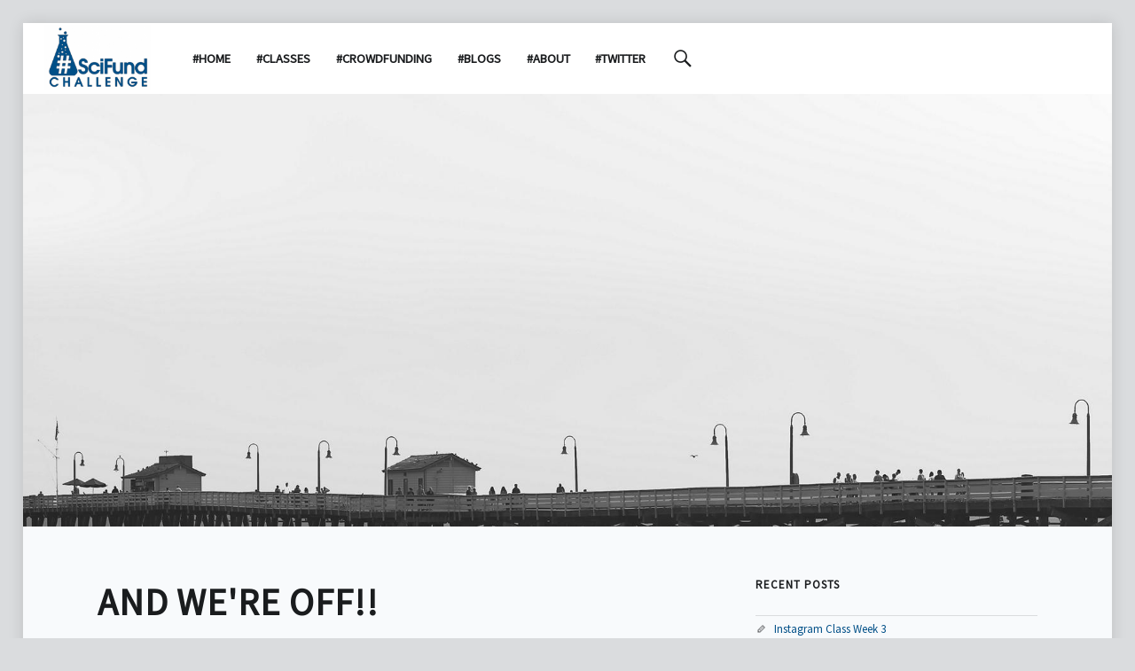

--- FILE ---
content_type: text/html; charset=UTF-8
request_url: https://scifundchallenge.org/2011/11/07/and-were-off/
body_size: 16529
content:
<!doctype html>
<html class="no-js" lang="en-US">

<head>

<title>And We&#039;re Off!! &#8211; #SciFund Challenge</title>
<meta name='robots' content='max-image-preview:large' />
<meta charset="UTF-8" />
<meta name="viewport" content="width=device-width, initial-scale=1, maximum-scale=1" />
<link rel="profile" href="http://gmpg.org/xfn/11" />
<link rel="pingback" href="https://scifundchallenge.org/xmlrpc.php" />
<link rel='dns-prefetch' href='//fonts.googleapis.com' />
<link rel="alternate" type="application/rss+xml" title="#SciFund Challenge &raquo; Feed" href="https://scifundchallenge.org/feed/" />
<link rel="alternate" type="application/rss+xml" title="#SciFund Challenge &raquo; Comments Feed" href="https://scifundchallenge.org/comments/feed/" />
<link rel="alternate" title="oEmbed (JSON)" type="application/json+oembed" href="https://scifundchallenge.org/wp-json/oembed/1.0/embed?url=https%3A%2F%2Fscifundchallenge.org%2F2011%2F11%2F07%2Fand-were-off%2F" />
<link rel="alternate" title="oEmbed (XML)" type="text/xml+oembed" href="https://scifundchallenge.org/wp-json/oembed/1.0/embed?url=https%3A%2F%2Fscifundchallenge.org%2F2011%2F11%2F07%2Fand-were-off%2F&#038;format=xml" />
<style id='wp-img-auto-sizes-contain-inline-css' type='text/css'>
img:is([sizes=auto i],[sizes^="auto," i]){contain-intrinsic-size:3000px 1500px}
/*# sourceURL=wp-img-auto-sizes-contain-inline-css */
</style>
<style id='wp-emoji-styles-inline-css' type='text/css'>

	img.wp-smiley, img.emoji {
		display: inline !important;
		border: none !important;
		box-shadow: none !important;
		height: 1em !important;
		width: 1em !important;
		margin: 0 0.07em !important;
		vertical-align: -0.1em !important;
		background: none !important;
		padding: 0 !important;
	}
/*# sourceURL=wp-emoji-styles-inline-css */
</style>
<style id='wp-block-library-inline-css' type='text/css'>
:root{--wp-block-synced-color:#7a00df;--wp-block-synced-color--rgb:122,0,223;--wp-bound-block-color:var(--wp-block-synced-color);--wp-editor-canvas-background:#ddd;--wp-admin-theme-color:#007cba;--wp-admin-theme-color--rgb:0,124,186;--wp-admin-theme-color-darker-10:#006ba1;--wp-admin-theme-color-darker-10--rgb:0,107,160.5;--wp-admin-theme-color-darker-20:#005a87;--wp-admin-theme-color-darker-20--rgb:0,90,135;--wp-admin-border-width-focus:2px}@media (min-resolution:192dpi){:root{--wp-admin-border-width-focus:1.5px}}.wp-element-button{cursor:pointer}:root .has-very-light-gray-background-color{background-color:#eee}:root .has-very-dark-gray-background-color{background-color:#313131}:root .has-very-light-gray-color{color:#eee}:root .has-very-dark-gray-color{color:#313131}:root .has-vivid-green-cyan-to-vivid-cyan-blue-gradient-background{background:linear-gradient(135deg,#00d084,#0693e3)}:root .has-purple-crush-gradient-background{background:linear-gradient(135deg,#34e2e4,#4721fb 50%,#ab1dfe)}:root .has-hazy-dawn-gradient-background{background:linear-gradient(135deg,#faaca8,#dad0ec)}:root .has-subdued-olive-gradient-background{background:linear-gradient(135deg,#fafae1,#67a671)}:root .has-atomic-cream-gradient-background{background:linear-gradient(135deg,#fdd79a,#004a59)}:root .has-nightshade-gradient-background{background:linear-gradient(135deg,#330968,#31cdcf)}:root .has-midnight-gradient-background{background:linear-gradient(135deg,#020381,#2874fc)}:root{--wp--preset--font-size--normal:16px;--wp--preset--font-size--huge:42px}.has-regular-font-size{font-size:1em}.has-larger-font-size{font-size:2.625em}.has-normal-font-size{font-size:var(--wp--preset--font-size--normal)}.has-huge-font-size{font-size:var(--wp--preset--font-size--huge)}.has-text-align-center{text-align:center}.has-text-align-left{text-align:left}.has-text-align-right{text-align:right}.has-fit-text{white-space:nowrap!important}#end-resizable-editor-section{display:none}.aligncenter{clear:both}.items-justified-left{justify-content:flex-start}.items-justified-center{justify-content:center}.items-justified-right{justify-content:flex-end}.items-justified-space-between{justify-content:space-between}.screen-reader-text{border:0;clip-path:inset(50%);height:1px;margin:-1px;overflow:hidden;padding:0;position:absolute;width:1px;word-wrap:normal!important}.screen-reader-text:focus{background-color:#ddd;clip-path:none;color:#444;display:block;font-size:1em;height:auto;left:5px;line-height:normal;padding:15px 23px 14px;text-decoration:none;top:5px;width:auto;z-index:100000}html :where(.has-border-color){border-style:solid}html :where([style*=border-top-color]){border-top-style:solid}html :where([style*=border-right-color]){border-right-style:solid}html :where([style*=border-bottom-color]){border-bottom-style:solid}html :where([style*=border-left-color]){border-left-style:solid}html :where([style*=border-width]){border-style:solid}html :where([style*=border-top-width]){border-top-style:solid}html :where([style*=border-right-width]){border-right-style:solid}html :where([style*=border-bottom-width]){border-bottom-style:solid}html :where([style*=border-left-width]){border-left-style:solid}html :where(img[class*=wp-image-]){height:auto;max-width:100%}:where(figure){margin:0 0 1em}html :where(.is-position-sticky){--wp-admin--admin-bar--position-offset:var(--wp-admin--admin-bar--height,0px)}@media screen and (max-width:600px){html :where(.is-position-sticky){--wp-admin--admin-bar--position-offset:0px}}
.has-text-align-justify{text-align:justify;}

/*# sourceURL=wp-block-library-inline-css */
</style><style id='global-styles-inline-css' type='text/css'>
:root{--wp--preset--aspect-ratio--square: 1;--wp--preset--aspect-ratio--4-3: 4/3;--wp--preset--aspect-ratio--3-4: 3/4;--wp--preset--aspect-ratio--3-2: 3/2;--wp--preset--aspect-ratio--2-3: 2/3;--wp--preset--aspect-ratio--16-9: 16/9;--wp--preset--aspect-ratio--9-16: 9/16;--wp--preset--color--black: #000000;--wp--preset--color--cyan-bluish-gray: #abb8c3;--wp--preset--color--white: #ffffff;--wp--preset--color--pale-pink: #f78da7;--wp--preset--color--vivid-red: #cf2e2e;--wp--preset--color--luminous-vivid-orange: #ff6900;--wp--preset--color--luminous-vivid-amber: #fcb900;--wp--preset--color--light-green-cyan: #7bdcb5;--wp--preset--color--vivid-green-cyan: #00d084;--wp--preset--color--pale-cyan-blue: #8ed1fc;--wp--preset--color--vivid-cyan-blue: #0693e3;--wp--preset--color--vivid-purple: #9b51e0;--wp--preset--gradient--vivid-cyan-blue-to-vivid-purple: linear-gradient(135deg,rgb(6,147,227) 0%,rgb(155,81,224) 100%);--wp--preset--gradient--light-green-cyan-to-vivid-green-cyan: linear-gradient(135deg,rgb(122,220,180) 0%,rgb(0,208,130) 100%);--wp--preset--gradient--luminous-vivid-amber-to-luminous-vivid-orange: linear-gradient(135deg,rgb(252,185,0) 0%,rgb(255,105,0) 100%);--wp--preset--gradient--luminous-vivid-orange-to-vivid-red: linear-gradient(135deg,rgb(255,105,0) 0%,rgb(207,46,46) 100%);--wp--preset--gradient--very-light-gray-to-cyan-bluish-gray: linear-gradient(135deg,rgb(238,238,238) 0%,rgb(169,184,195) 100%);--wp--preset--gradient--cool-to-warm-spectrum: linear-gradient(135deg,rgb(74,234,220) 0%,rgb(151,120,209) 20%,rgb(207,42,186) 40%,rgb(238,44,130) 60%,rgb(251,105,98) 80%,rgb(254,248,76) 100%);--wp--preset--gradient--blush-light-purple: linear-gradient(135deg,rgb(255,206,236) 0%,rgb(152,150,240) 100%);--wp--preset--gradient--blush-bordeaux: linear-gradient(135deg,rgb(254,205,165) 0%,rgb(254,45,45) 50%,rgb(107,0,62) 100%);--wp--preset--gradient--luminous-dusk: linear-gradient(135deg,rgb(255,203,112) 0%,rgb(199,81,192) 50%,rgb(65,88,208) 100%);--wp--preset--gradient--pale-ocean: linear-gradient(135deg,rgb(255,245,203) 0%,rgb(182,227,212) 50%,rgb(51,167,181) 100%);--wp--preset--gradient--electric-grass: linear-gradient(135deg,rgb(202,248,128) 0%,rgb(113,206,126) 100%);--wp--preset--gradient--midnight: linear-gradient(135deg,rgb(2,3,129) 0%,rgb(40,116,252) 100%);--wp--preset--font-size--small: 13px;--wp--preset--font-size--medium: 20px;--wp--preset--font-size--large: 36px;--wp--preset--font-size--x-large: 42px;--wp--preset--spacing--20: 0.44rem;--wp--preset--spacing--30: 0.67rem;--wp--preset--spacing--40: 1rem;--wp--preset--spacing--50: 1.5rem;--wp--preset--spacing--60: 2.25rem;--wp--preset--spacing--70: 3.38rem;--wp--preset--spacing--80: 5.06rem;--wp--preset--shadow--natural: 6px 6px 9px rgba(0, 0, 0, 0.2);--wp--preset--shadow--deep: 12px 12px 50px rgba(0, 0, 0, 0.4);--wp--preset--shadow--sharp: 6px 6px 0px rgba(0, 0, 0, 0.2);--wp--preset--shadow--outlined: 6px 6px 0px -3px rgb(255, 255, 255), 6px 6px rgb(0, 0, 0);--wp--preset--shadow--crisp: 6px 6px 0px rgb(0, 0, 0);}:where(.is-layout-flex){gap: 0.5em;}:where(.is-layout-grid){gap: 0.5em;}body .is-layout-flex{display: flex;}.is-layout-flex{flex-wrap: wrap;align-items: center;}.is-layout-flex > :is(*, div){margin: 0;}body .is-layout-grid{display: grid;}.is-layout-grid > :is(*, div){margin: 0;}:where(.wp-block-columns.is-layout-flex){gap: 2em;}:where(.wp-block-columns.is-layout-grid){gap: 2em;}:where(.wp-block-post-template.is-layout-flex){gap: 1.25em;}:where(.wp-block-post-template.is-layout-grid){gap: 1.25em;}.has-black-color{color: var(--wp--preset--color--black) !important;}.has-cyan-bluish-gray-color{color: var(--wp--preset--color--cyan-bluish-gray) !important;}.has-white-color{color: var(--wp--preset--color--white) !important;}.has-pale-pink-color{color: var(--wp--preset--color--pale-pink) !important;}.has-vivid-red-color{color: var(--wp--preset--color--vivid-red) !important;}.has-luminous-vivid-orange-color{color: var(--wp--preset--color--luminous-vivid-orange) !important;}.has-luminous-vivid-amber-color{color: var(--wp--preset--color--luminous-vivid-amber) !important;}.has-light-green-cyan-color{color: var(--wp--preset--color--light-green-cyan) !important;}.has-vivid-green-cyan-color{color: var(--wp--preset--color--vivid-green-cyan) !important;}.has-pale-cyan-blue-color{color: var(--wp--preset--color--pale-cyan-blue) !important;}.has-vivid-cyan-blue-color{color: var(--wp--preset--color--vivid-cyan-blue) !important;}.has-vivid-purple-color{color: var(--wp--preset--color--vivid-purple) !important;}.has-black-background-color{background-color: var(--wp--preset--color--black) !important;}.has-cyan-bluish-gray-background-color{background-color: var(--wp--preset--color--cyan-bluish-gray) !important;}.has-white-background-color{background-color: var(--wp--preset--color--white) !important;}.has-pale-pink-background-color{background-color: var(--wp--preset--color--pale-pink) !important;}.has-vivid-red-background-color{background-color: var(--wp--preset--color--vivid-red) !important;}.has-luminous-vivid-orange-background-color{background-color: var(--wp--preset--color--luminous-vivid-orange) !important;}.has-luminous-vivid-amber-background-color{background-color: var(--wp--preset--color--luminous-vivid-amber) !important;}.has-light-green-cyan-background-color{background-color: var(--wp--preset--color--light-green-cyan) !important;}.has-vivid-green-cyan-background-color{background-color: var(--wp--preset--color--vivid-green-cyan) !important;}.has-pale-cyan-blue-background-color{background-color: var(--wp--preset--color--pale-cyan-blue) !important;}.has-vivid-cyan-blue-background-color{background-color: var(--wp--preset--color--vivid-cyan-blue) !important;}.has-vivid-purple-background-color{background-color: var(--wp--preset--color--vivid-purple) !important;}.has-black-border-color{border-color: var(--wp--preset--color--black) !important;}.has-cyan-bluish-gray-border-color{border-color: var(--wp--preset--color--cyan-bluish-gray) !important;}.has-white-border-color{border-color: var(--wp--preset--color--white) !important;}.has-pale-pink-border-color{border-color: var(--wp--preset--color--pale-pink) !important;}.has-vivid-red-border-color{border-color: var(--wp--preset--color--vivid-red) !important;}.has-luminous-vivid-orange-border-color{border-color: var(--wp--preset--color--luminous-vivid-orange) !important;}.has-luminous-vivid-amber-border-color{border-color: var(--wp--preset--color--luminous-vivid-amber) !important;}.has-light-green-cyan-border-color{border-color: var(--wp--preset--color--light-green-cyan) !important;}.has-vivid-green-cyan-border-color{border-color: var(--wp--preset--color--vivid-green-cyan) !important;}.has-pale-cyan-blue-border-color{border-color: var(--wp--preset--color--pale-cyan-blue) !important;}.has-vivid-cyan-blue-border-color{border-color: var(--wp--preset--color--vivid-cyan-blue) !important;}.has-vivid-purple-border-color{border-color: var(--wp--preset--color--vivid-purple) !important;}.has-vivid-cyan-blue-to-vivid-purple-gradient-background{background: var(--wp--preset--gradient--vivid-cyan-blue-to-vivid-purple) !important;}.has-light-green-cyan-to-vivid-green-cyan-gradient-background{background: var(--wp--preset--gradient--light-green-cyan-to-vivid-green-cyan) !important;}.has-luminous-vivid-amber-to-luminous-vivid-orange-gradient-background{background: var(--wp--preset--gradient--luminous-vivid-amber-to-luminous-vivid-orange) !important;}.has-luminous-vivid-orange-to-vivid-red-gradient-background{background: var(--wp--preset--gradient--luminous-vivid-orange-to-vivid-red) !important;}.has-very-light-gray-to-cyan-bluish-gray-gradient-background{background: var(--wp--preset--gradient--very-light-gray-to-cyan-bluish-gray) !important;}.has-cool-to-warm-spectrum-gradient-background{background: var(--wp--preset--gradient--cool-to-warm-spectrum) !important;}.has-blush-light-purple-gradient-background{background: var(--wp--preset--gradient--blush-light-purple) !important;}.has-blush-bordeaux-gradient-background{background: var(--wp--preset--gradient--blush-bordeaux) !important;}.has-luminous-dusk-gradient-background{background: var(--wp--preset--gradient--luminous-dusk) !important;}.has-pale-ocean-gradient-background{background: var(--wp--preset--gradient--pale-ocean) !important;}.has-electric-grass-gradient-background{background: var(--wp--preset--gradient--electric-grass) !important;}.has-midnight-gradient-background{background: var(--wp--preset--gradient--midnight) !important;}.has-small-font-size{font-size: var(--wp--preset--font-size--small) !important;}.has-medium-font-size{font-size: var(--wp--preset--font-size--medium) !important;}.has-large-font-size{font-size: var(--wp--preset--font-size--large) !important;}.has-x-large-font-size{font-size: var(--wp--preset--font-size--x-large) !important;}
/*# sourceURL=global-styles-inline-css */
</style>

<style id='classic-theme-styles-inline-css' type='text/css'>
/*! This file is auto-generated */
.wp-block-button__link{color:#fff;background-color:#32373c;border-radius:9999px;box-shadow:none;text-decoration:none;padding:calc(.667em + 2px) calc(1.333em + 2px);font-size:1.125em}.wp-block-file__button{background:#32373c;color:#fff;text-decoration:none}
/*# sourceURL=/wp-includes/css/classic-themes.min.css */
</style>
<link rel='stylesheet' id='wm-fonticons-css' href='https://scifundchallenge.org/wp-content/plugins/webman-amplifier/assets/font/fontello.css?ver=1.5.9' type='text/css' media='screen' />
<link rel='stylesheet' id='popup-maker-site-css' href='//scifundchallenge.org/wp-content/uploads/pum/pum-site-styles.css?generated=1621450145&#038;ver=1.16.1' type='text/css' media='all' />
<link rel='stylesheet' id='gforms_reset_css-css' href='https://scifundchallenge.org/wp-content/plugins/gravityforms/legacy/css/formreset.min.css?ver=2.5.1' type='text/css' media='all' />
<link rel='stylesheet' id='gforms_formsmain_css-css' href='https://scifundchallenge.org/wp-content/plugins/gravityforms/legacy/css/formsmain.min.css?ver=2.5.1' type='text/css' media='all' />
<link rel='stylesheet' id='gforms_ready_class_css-css' href='https://scifundchallenge.org/wp-content/plugins/gravityforms/legacy/css/readyclass.min.css?ver=2.5.1' type='text/css' media='all' />
<link rel='stylesheet' id='gforms_browsers_css-css' href='https://scifundchallenge.org/wp-content/plugins/gravityforms/legacy/css/browsers.min.css?ver=2.5.1' type='text/css' media='all' />
<link rel='stylesheet' id='wm-google-fonts-css' href='https://fonts.googleapis.com/css?family=Source+Sans+Pro%3A400%2C300%7CJosefin+Slab%3A400%2C300&#038;subset=latin&#038;ver=1.9.3' type='text/css' media='all' />
<link rel='stylesheet' id='wm-stylesheet-starter-css' href='https://scifundchallenge.org/wp-content/themes/qtron/assets/css/starter.css?ver=1.9.3' type='text/css' media='all' />
<link rel='stylesheet' id='wm-stylesheet-main-css' href='https://scifundchallenge.org/wp-content/themes/qtron/assets/css/main.css?ver=1.9.3' type='text/css' media='all' />
<link rel='stylesheet' id='wm-stylesheet-shortcodes-css' href='https://scifundchallenge.org/wp-content/themes/qtron/assets/css/shortcodes.css?ver=1.9.3' type='text/css' media='all' />
<link rel='stylesheet' id='wm-stylesheet-responsive-css' href='https://scifundchallenge.org/wp-content/themes/qtron/assets/css/responsive.css?ver=1.9.3' type='text/css' media='all' />
<link rel='stylesheet' id='wm-stylesheet-custom-css' href='https://scifundchallenge.org/wp-content/themes/qtron/assets/css/custom.css?ver=1.9.3' type='text/css' media='all' />
<style id='qtron-inline-css' type='text/css'>
/* START CSS variables */
:root { 
 --color-accent: #004f87; --color-navigation-background: #004f87; --color-navigation-text: #ffffff; --color-content-text-alt: #004f87; --color-footer-credits-background: #004f87; --color-footer-credits-text: #ffffff; --color-info-background: #004f87; --color-neutral-background: #ffffff; --color-neutral-text: #004f87;
}
/* END CSS variables */
.intro { padding-bottom: 41.86%; } .intro-inner { background-image: url('https://scifundchallenge.org/wp-content/themes/qtron/assets/images/header.jpg'); }
/*# sourceURL=qtron-inline-css */
</style>
<link rel='stylesheet' id='wm-stylesheet-css' href='https://scifundchallenge.org/wp-content/themes/qtron_scifund/style.css?ver=1.9.3' type='text/css' media='all' />
<link rel='stylesheet' id='wm-stylesheet-print-css' href='https://scifundchallenge.org/wp-content/themes/qtron/assets/css/print.css?ver=1.9.3' type='text/css' media='print' />
<link rel='stylesheet' id='jetpack_css-css' href='https://scifundchallenge.org/wp-content/plugins/jetpack/css/jetpack.css?ver=9.7.3' type='text/css' media='all' />
<script type="text/javascript" src="https://scifundchallenge.org/wp-content/themes/qtron/lib/js/vendor/css-vars-ponyfill/css-vars-ponyfill.min.js?ver=1.16.1" id="css-vars-ponyfill-js"></script>
<script type="text/javascript" id="css-vars-ponyfill-js-after">
/* <![CDATA[ */
window.onload = function() {
	cssVars( {
		onlyVars: true,
		exclude: 'link:not([href^="https://scifundchallenge.org/wp-content/themes"])'
	} );
};
//# sourceURL=css-vars-ponyfill-js-after
/* ]]> */
</script>
<script type="text/javascript" src="https://scifundchallenge.org/wp-includes/js/jquery/jquery.min.js?ver=3.7.1" id="jquery-core-js"></script>
<script type="text/javascript" src="https://scifundchallenge.org/wp-includes/js/jquery/jquery-migrate.min.js?ver=3.4.1" id="jquery-migrate-js"></script>
<script type="text/javascript" defer='defer' src="https://scifundchallenge.org/wp-content/plugins/gravityforms/js/jquery.json.min.js?ver=2.5.1" id="gform_json-js"></script>
<script type="text/javascript" id="gform_gravityforms-js-extra">
/* <![CDATA[ */
var gform_i18n = {"datepicker":{"days":{"monday":"Mon","tuesday":"Tue","wednesday":"Wed","thursday":"Thu","friday":"Fri","saturday":"Sat","sunday":"Sun"},"months":{"january":"January","february":"February","march":"March","april":"April","may":"May","june":"June","july":"July","august":"August","september":"September","october":"October","november":"November","december":"December"}}};
var gf_global = {"gf_currency_config":{"name":"U.S. Dollar","symbol_left":"$","symbol_right":"","symbol_padding":"","thousand_separator":",","decimal_separator":".","decimals":2},"base_url":"https://scifundchallenge.org/wp-content/plugins/gravityforms","number_formats":[],"spinnerUrl":"https://scifundchallenge.org/wp-content/plugins/gravityforms/images/spinner.svg","strings":{"newRowAdded":"New row added.","rowRemoved":"Row removed","formSaved":"The form has been saved.  The content contains the link to return and complete the form."}};
var gf_legacy_multi = {"3":"1"};
var gf_global = {"gf_currency_config":{"name":"U.S. Dollar","symbol_left":"$","symbol_right":"","symbol_padding":"","thousand_separator":",","decimal_separator":".","decimals":2},"base_url":"https://scifundchallenge.org/wp-content/plugins/gravityforms","number_formats":[],"spinnerUrl":"https://scifundchallenge.org/wp-content/plugins/gravityforms/images/spinner.svg","strings":{"newRowAdded":"New row added.","rowRemoved":"Row removed","formSaved":"The form has been saved.  The content contains the link to return and complete the form."}};
var gf_legacy_multi = {"3":"1"};
//# sourceURL=gform_gravityforms-js-extra
/* ]]> */
</script>
<script type="text/javascript" id="gform_gravityforms-js-before">
/* <![CDATA[ */
var gform={hooks:{action:{},filter:{}},addAction:function(o,r,n,t){gform.addHook("action",o,r,n,t)},addFilter:function(o,r,n,t){gform.addHook("filter",o,r,n,t)},doAction:function(o){gform.doHook("action",o,arguments)},applyFilters:function(o){return gform.doHook("filter",o,arguments)},removeAction:function(o,r){gform.removeHook("action",o,r)},removeFilter:function(o,r,n){gform.removeHook("filter",o,r,n)},addHook:function(o,r,n,t,l){null==gform.hooks[o][r]&&(gform.hooks[o][r]=[]);var i=gform.hooks[o][r];null==l&&(l=r+"_"+i.length),null==t&&(t=10),gform.hooks[o][r].push({tag:l,callable:n,priority:t})},doHook:function(o,r,n){if(n=Array.prototype.slice.call(n,1),null!=gform.hooks[o][r]){var t,l=gform.hooks[o][r];l.sort(function(o,r){return o.priority-r.priority});for(var i=0;i<l.length;i++)"function"!=typeof(t=l[i].callable)&&(t=window[t]),"action"==o?t.apply(null,n):n[0]=t.apply(null,n)}if("filter"==o)return n[0]},removeHook:function(o,r,n,t){if(null!=gform.hooks[o][r])for(var l=gform.hooks[o][r],i=l.length-1;0<=i;i--)null!=t&&t!=l[i].tag||null!=n&&n!=l[i].priority||l.splice(i,1)}};
//# sourceURL=gform_gravityforms-js-before
/* ]]> */
</script>
<script type="text/javascript" defer='defer' src="https://scifundchallenge.org/wp-content/plugins/gravityforms/js/gravityforms.min.js?ver=2.5.1" id="gform_gravityforms-js"></script>
<script type="text/javascript" src="https://scifundchallenge.org/wp-includes/js/imagesloaded.min.js?ver=6.9" id="imagesloaded-js"></script>
<link rel="https://api.w.org/" href="https://scifundchallenge.org/wp-json/" /><link rel="alternate" title="JSON" type="application/json" href="https://scifundchallenge.org/wp-json/wp/v2/posts/982" /><link rel="EditURI" type="application/rsd+xml" title="RSD" href="https://scifundchallenge.org/xmlrpc.php?rsd" />
<meta name="generator" content="WordPress 6.9" />
<link rel="canonical" href="https://scifundchallenge.org/2011/11/07/and-were-off/" />
<link rel='shortlink' href='https://scifundchallenge.org/?p=982' />
<style type='text/css'>img#wpstats{display:none}</style>
		<style type="text/css">.recentcomments a{display:inline !important;padding:0 !important;margin:0 !important;}</style><link rel="icon" href="https://scifundchallenge.org/wp-content/uploads/2016/03/cropped-scifund_logo-1-32x32.png" sizes="32x32" />
<link rel="icon" href="https://scifundchallenge.org/wp-content/uploads/2016/03/cropped-scifund_logo-1-192x192.png" sizes="192x192" />
<link rel="apple-touch-icon" href="https://scifundchallenge.org/wp-content/uploads/2016/03/cropped-scifund_logo-1-180x180.png" />
<meta name="msapplication-TileImage" content="https://scifundchallenge.org/wp-content/uploads/2016/03/cropped-scifund_logo-1-270x270.png" />

</head>


<body id="top" class="do-parallax-intro do-sticky-header header-layout-normal is-singular not-front-page post-template-default postid-982 single single-format-standard single-post site-layout- wp-child-theme-qtron_scifund wp-custom-logo wp-singular wp-theme-qtron">

<div id="page" class="hfeed site">
	<div class="site-inner">


<header id="masthead" class="site-header normal"><div class="inner-wrapper clearfix">

<div class="site-branding"><h2 class="screen-reader-text">And We&#039;re Off!! &#8211; #SciFund Challenge</h2><a id="site-title" class="site-title logo type-img" href="https://scifundchallenge.org/" title="#SciFund Challenge | Closing the gap between science and society" rel="home"><img width="390" height="240" src="https://scifundchallenge.org/wp-content/uploads/2023/04/scifund-trademark.png" class="" alt="#SciFund Challenge logo" title="#SciFund Challenge | Closing the gap between science and society" decoding="async" /><span class="screen-reader-text">#SciFund Challenge</span></a><div class="site-description">Closing the gap between science and society</div></div>
<nav id="site-navigation" class="main-navigation">
	<span class="screen-reader-text">#SciFund Challenge site navigation</span>
	<a class="skip-link screen-reader-text" href="#content">Skip to content</a>	<div class="main-navigation-inner">
		<div class="menu"><ul><li id="menu-item-6636" class="menu-item menu-item-type-post_type menu-item-object-page menu-item-home menu-item-6636"><a href="https://scifundchallenge.org/">#Home</a></li>
<li id="menu-item-7684" class="menu-item menu-item-type-post_type menu-item-object-page menu-item-7684"><a href="https://scifundchallenge.org/scifund-classes/">#Classes</a></li>
<li id="menu-item-8286" class="menu-item menu-item-type-post_type menu-item-object-page menu-item-8286"><a href="https://scifundchallenge.org/crowdfunding/">#Crowdfunding</a></li>
<li id="menu-item-6646" class="menu-item menu-item-type-post_type menu-item-object-page menu-item-6646"><a href="https://scifundchallenge.org/united/">#Blogs</a></li>
<li id="menu-item-8321" class="menu-item menu-item-type-post_type menu-item-object-page menu-item-8321"><a href="https://scifundchallenge.org/about/">#About</a></li>
<li id="menu-item-8475" class="menu-item menu-item-type-custom menu-item-object-custom menu-item-8475"><a href="https://twitter.com/scifund">#Twitter</a></li>
</ul></div>		<div id="nav-search-form" class="nav-search-form">
			<a href="#" id="search-toggle" class="search-toggle">
				<span class="screen-reader-text">
					Search				</span>
			</a>
			
<form method="get" class="form-search" action="https://scifundchallenge.org/">
	<label for="search-field" class="screen-reader-text">Search</label>
	<input type="search" value="" placeholder="Search field: type and press enter" name="s" class="search-field" id="search-field" />
</form>
		</div>
	</div>
	<button id="menu-toggle" class="menu-toggle" aria-controls="site-navigation" aria-expanded="false">
		Menu	</button>
</nav>


</div></header>

<header class="entry-header intro-container"><div class="intro" id="intro"><div class="intro-inner"><h1 class="entry-title intro-title parallax-multiply">And We&#039;re Off!!</h1></div></div></header>

<div id="content" class="site-content">
	<div id="primary" class="content-area">
		<main id="main" class="site-main clearfix">


<article id="post-982" class="post-982 post type-post status-publish format-standard hentry category-crowdfunding tag-inspiration tag-outreach tag-sports-analogies tag-time-management entry">

	<div class="entry-inner"><header class="entry-header"><h1 class="entry-title">And We&#039;re Off!!</h1></header><div class="entry-meta entry-meta-top"><time datetime="2011-11-07T14:00:53-07:00" class="entry-date entry-meta-element published" title="November 7, 2011 | 2:00 pm">November 7, 2011</time><span class="cat-links entry-meta-element"><a href="https://scifundchallenge.org/category/crowdfunding/" rel="category tag">#SciFund Crowdfunding Resources</a></span><span class="author vcard entry-meta-element"><a href="https://scifundchallenge.org/author/matthewsleslie/" class="url fn n" rel="author">matthewsleslie</a></span></div><div class="entry-content"><p><em>from <a href="http://cmbc.ucsd.edu/People/Students/leslie/">Matthew Leslie</a> &#8211; check out his #SciFund project <a href="http://www.rockethub.com/projects/3754-why-is-this-dolphin-s-fin-on-backwards">Why is this dolphin&#8217;s fin on backwards?!</a></em></p>
<figure id="attachment_1011" aria-describedby="caption-attachment-1011" style="width: 328px" class="wp-caption alignright"><a href="https://scifundchallenge.org/wp-content/uploads/2011/11/3822265665_b1de7d6008_b.jpg"><img loading="lazy" decoding="async" class="size-full wp-image-1011  " src="https://scifundchallenge.org/wp-content/uploads/2011/11/3822265665_b1de7d6008_b.jpg" alt="" width="328" height="218" /></a><figcaption id="caption-attachment-1011" class="wp-caption-text">Whether your #SciFund project is prize pony or bumbling burro, just keep running the race - and keep talking up your science!</figcaption></figure>
<p>The first week of the <a title="#SciFund Challenge" href="http://www.rockethub.com/projects/scifund">#SciFund Challenge</a>has been nothing if not exciting&#8230; I&#8217;m finding myself hitting the browser refresh button as if I was watching the close of a tight college basketball games on ESPN GameTracker (pardon the first of several sports references).</p>
<p>As <a title="Day two of #SciFund projects: incredible start" href="https://scifundchallenge.org/blog/2011/11/02/day-two-of-scifund-projects-incredible-start/">Jai&#8217;s post </a>from day two exclaims, some projects have &#8220;raced off and pulled in more than a thousand dollars each&#8221;, while others are stammering a little in the starting gates (…looks like my <a title="Ol' Backward fins" href="http://www.rockethub.com/projects/3754-why-is-this-dolphin-s-fin-on-backwards">Backward Fins</a> do create some drag indeed).</p>
<p>So far the Secretariat approach of  “just letting her run” isn’t going so well for me. It has been painfully apparent from the beginning that, although I know my project is a winner, it isn’t going to run like a winner without some skilled riding.</p>
<p>The #SciFund Challenge is certainly that – a challenge. It isn’t enough to have good research ideas, sell those ideas in a cool video (playing all the parts of production from writer-director to key grip), come up with creative rewards, navigate administrative hurdles and develop a sufficient yet attainable goal.</p>
<p>No, No… now we also have to promote the <a title="Bejesus Defines" href="http://www.thefreedictionary.com/bejesus">BEJESUS</a> out of our projects for the wheels to grab!</p>
<p>All of this takes time.</p>
<p>In fact, my adviser has been very supportive of all of this, but today he did utter these words in a very <a title="Gandalfish" href="http://en.wikipedia.org/wiki/Gandalf">Gandalfish</a> tone, “… a scientist does have to balance the costs and benefits of any fund-raising effort, be it a grant or other”. I can only assume what he meant by “other”.</p>
<p>As you work out the balance of time for this and other fund-raising efforts, remember that the unmentioned intangible of the $14K raised in the first two days, is that people are engaging directly with scientists!! Forget about the money for a minute. This is the public engaging in the process of discovery! This is point-to-point contact. This is Johnny Lab-Coat and John Q. Public all but swapping bodily fluids!! This is something that NSF, NIH, AAAS, every science-based government agency and even some academics (Gasp!) try to do… and usually with less-than-marginal success (pers. obs.).</p>
<p>So whether you’re feeling like <a title="Turcotte" href="http://en.wikipedia.org/wiki/Ron_Turcotte">Ron Turcotte</a> on Secretariat or <a title="Juan Valdez" href="http://www.juanvaldez.com/">Juan Valdez</a>on his trusty donkey, remember that you are surrounded by fellow riders who want to see everyone finish a winner, AND you can take comfort in the fact that you are teaching people about your noble and often under-appreciated craft as well as showing them the amazing wonders of the world around them.</p>
<p>As my fellow scientifically-inclined &#8220;Crowd-Sorcerers&#8221;, I encourage you to grip those reins tightly and kick your project horse hard, but don&#8217;t forget to enjoy the simple pleasure of talking about your science! In doing so you may just be inspiring a new generation and reinvigorating the old!</p>
</div><div class="entry-meta entry-meta-bottom"><span class="tags-links entry-meta-element"><a href="https://scifundchallenge.org/tag/inspiration/" rel="tag">Inspiration</a> <a href="https://scifundchallenge.org/tag/outreach/" rel="tag">Outreach</a> <a href="https://scifundchallenge.org/tag/sports-analogies/" rel="tag">Sports Analogies</a> <a href="https://scifundchallenge.org/tag/time-management/" rel="tag">Time-management</a></span></div><nav class="navigation post-navigation links-count-2"><h1 class="screen-reader-text">Post navigation</h1><div class="nav-links"><div class="nav-previous nav-link"><a href="https://scifundchallenge.org/2011/11/07/1001/" rel="prev"><span class="meta-nav">Previous</span> <span class="post-title">Featured Project: Doctor Zen and the Amazon Crayfish!</span></a></div><div class="nav-next nav-link"><a href="https://scifundchallenge.org/2011/11/08/featured-project-c-cilia-in-motion/" rel="next"><span class="meta-nav">Next</span> <span class="post-title">Featured Project: C-Cilia in Motion!!</span></a></div></div></nav></div>
</article>

	<aside id="secondary" class="widget-area sidebar">

		
		<section id="recent-posts-2" class="widget widget_recent_entries">
		<h3 class="widget-title">Recent Posts</h3>
		<ul>
											<li>
					<a href="https://scifundchallenge.org/2017/02/10/instagram-class-week-3/">Instagram Class Week 3</a>
									</li>
											<li>
					<a href="https://scifundchallenge.org/2017/02/10/instagram-class-2017-bonus-materials/">Instagram Class 2017: Bonus Materials</a>
									</li>
											<li>
					<a href="https://scifundchallenge.org/2017/02/03/instagram-class-week-2/">Instagram Class Week 2</a>
									</li>
											<li>
					<a href="https://scifundchallenge.org/2017/01/27/instagram-class-week-1/">Instagram Class Week 1</a>
									</li>
											<li>
					<a href="https://scifundchallenge.org/2016/12/14/new-class-using-instagram-to-boost-your-science/">New Class: Using Instagram to Boost Your Science</a>
									</li>
					</ul>

		</section><section id="recent-comments-2" class="widget widget_recent_comments"><h3 class="widget-title">Recent Comments</h3><ul id="recentcomments"><li class="recentcomments"><span class="comment-author-link">Jai Ranganathan</span> on <a href="https://scifundchallenge.org/2015/09/25/free-outreach-training-class-for-scientists-is-back/#comment-360">FREE outreach training class for scientists is back!</a></li><li class="recentcomments"><span class="comment-author-link">Laura</span> on <a href="https://scifundchallenge.org/2015/09/25/free-outreach-training-class-for-scientists-is-back/#comment-359">FREE outreach training class for scientists is back!</a></li><li class="recentcomments"><span class="comment-author-link"><a href="https://scifundchallenge.org/blog/2015/07/03/poster-class-2015-week-5-the-home-stretch/" class="url" rel="ugc">Poster Class 2015: Week 5 &#8211; The Home Stretch</a></span> on <a href="https://scifundchallenge.org/2015/06/27/poster-class-2015-week-4/#comment-358">Poster Class 2015: Week 4</a></li><li class="recentcomments"><span class="comment-author-link">Jai Ranganathan</span> on <a href="https://scifundchallenge.org/2015/05/11/new-class-mastering-the-art-of-poster-design/#comment-357">New class: Mastering the art of poster design</a></li><li class="recentcomments"><span class="comment-author-link">Natalie Ortiz</span> on <a href="https://scifundchallenge.org/2015/05/11/new-class-mastering-the-art-of-poster-design/#comment-356">New class: Mastering the art of poster design</a></li></ul></section><section id="archives-2" class="widget widget_archive"><h3 class="widget-title">Archives</h3>
			<ul>
					<li><a href='https://scifundchallenge.org/2017/02/'>February 2017</a></li>
	<li><a href='https://scifundchallenge.org/2017/01/'>January 2017</a></li>
	<li><a href='https://scifundchallenge.org/2016/12/'>December 2016</a></li>
	<li><a href='https://scifundchallenge.org/2016/10/'>October 2016</a></li>
	<li><a href='https://scifundchallenge.org/2016/09/'>September 2016</a></li>
	<li><a href='https://scifundchallenge.org/2016/08/'>August 2016</a></li>
	<li><a href='https://scifundchallenge.org/2016/07/'>July 2016</a></li>
	<li><a href='https://scifundchallenge.org/2016/06/'>June 2016</a></li>
	<li><a href='https://scifundchallenge.org/2016/05/'>May 2016</a></li>
	<li><a href='https://scifundchallenge.org/2016/04/'>April 2016</a></li>
	<li><a href='https://scifundchallenge.org/2015/09/'>September 2015</a></li>
	<li><a href='https://scifundchallenge.org/2015/07/'>July 2015</a></li>
	<li><a href='https://scifundchallenge.org/2015/06/'>June 2015</a></li>
	<li><a href='https://scifundchallenge.org/2015/05/'>May 2015</a></li>
	<li><a href='https://scifundchallenge.org/2015/03/'>March 2015</a></li>
	<li><a href='https://scifundchallenge.org/2015/02/'>February 2015</a></li>
	<li><a href='https://scifundchallenge.org/2015/01/'>January 2015</a></li>
	<li><a href='https://scifundchallenge.org/2014/12/'>December 2014</a></li>
	<li><a href='https://scifundchallenge.org/2014/11/'>November 2014</a></li>
	<li><a href='https://scifundchallenge.org/2014/10/'>October 2014</a></li>
	<li><a href='https://scifundchallenge.org/2014/09/'>September 2014</a></li>
	<li><a href='https://scifundchallenge.org/2014/08/'>August 2014</a></li>
	<li><a href='https://scifundchallenge.org/2014/05/'>May 2014</a></li>
	<li><a href='https://scifundchallenge.org/2014/03/'>March 2014</a></li>
	<li><a href='https://scifundchallenge.org/2014/02/'>February 2014</a></li>
	<li><a href='https://scifundchallenge.org/2014/01/'>January 2014</a></li>
	<li><a href='https://scifundchallenge.org/2013/12/'>December 2013</a></li>
	<li><a href='https://scifundchallenge.org/2013/10/'>October 2013</a></li>
	<li><a href='https://scifundchallenge.org/2013/09/'>September 2013</a></li>
	<li><a href='https://scifundchallenge.org/2013/08/'>August 2013</a></li>
	<li><a href='https://scifundchallenge.org/2013/07/'>July 2013</a></li>
	<li><a href='https://scifundchallenge.org/2013/06/'>June 2013</a></li>
	<li><a href='https://scifundchallenge.org/2013/05/'>May 2013</a></li>
	<li><a href='https://scifundchallenge.org/2013/04/'>April 2013</a></li>
	<li><a href='https://scifundchallenge.org/2013/03/'>March 2013</a></li>
	<li><a href='https://scifundchallenge.org/2013/02/'>February 2013</a></li>
	<li><a href='https://scifundchallenge.org/2013/01/'>January 2013</a></li>
	<li><a href='https://scifundchallenge.org/2012/12/'>December 2012</a></li>
	<li><a href='https://scifundchallenge.org/2012/11/'>November 2012</a></li>
	<li><a href='https://scifundchallenge.org/2012/10/'>October 2012</a></li>
	<li><a href='https://scifundchallenge.org/2012/09/'>September 2012</a></li>
	<li><a href='https://scifundchallenge.org/2012/08/'>August 2012</a></li>
	<li><a href='https://scifundchallenge.org/2012/07/'>July 2012</a></li>
	<li><a href='https://scifundchallenge.org/2012/06/'>June 2012</a></li>
	<li><a href='https://scifundchallenge.org/2012/05/'>May 2012</a></li>
	<li><a href='https://scifundchallenge.org/2012/04/'>April 2012</a></li>
	<li><a href='https://scifundchallenge.org/2012/03/'>March 2012</a></li>
	<li><a href='https://scifundchallenge.org/2012/02/'>February 2012</a></li>
	<li><a href='https://scifundchallenge.org/2011/12/'>December 2011</a></li>
	<li><a href='https://scifundchallenge.org/2011/11/'>November 2011</a></li>
	<li><a href='https://scifundchallenge.org/2011/10/'>October 2011</a></li>
	<li><a href='https://scifundchallenge.org/2011/09/'>September 2011</a></li>
	<li><a href='https://scifundchallenge.org/2011/08/'>August 2011</a></li>
	<li><a href='https://scifundchallenge.org/2011/07/'>July 2011</a></li>
			</ul>

			</section><section id="categories-2" class="widget widget_categories"><h3 class="widget-title">Categories</h3>
			<ul>
					<li class="cat-item cat-item-2"><a href="https://scifundchallenge.org/category/crowdfunding/">#SciFund Crowdfunding Resources</a>
</li>
	<li class="cat-item cat-item-3"><a href="https://scifundchallenge.org/category/scifund-news/">#SciFund News</a>
</li>
	<li class="cat-item cat-item-4"><a href="https://scifundchallenge.org/category/scifund-university/">#Scifund University</a>
</li>
	<li class="cat-item cat-item-115"><a href="https://scifundchallenge.org/category/audios/">Audio posts</a>
</li>
	<li class="cat-item cat-item-6"><a href="https://scifundchallenge.org/category/crowdfunding/featured-project/">Featured Project</a>
</li>
	<li class="cat-item cat-item-116"><a href="https://scifundchallenge.org/category/gallery/">Gallery posts</a>
</li>
	<li class="cat-item cat-item-117"><a href="https://scifundchallenge.org/category/images/">Image posts</a>
</li>
	<li class="cat-item cat-item-188"><a href="https://scifundchallenge.org/category/instagram-class/">Instagram Class</a>
</li>
	<li class="cat-item cat-item-118"><a href="https://scifundchallenge.org/category/links/">Link posts</a>
</li>
	<li class="cat-item cat-item-7"><a href="https://scifundchallenge.org/category/miscellaneous/">Miscellaneous</a>
</li>
	<li class="cat-item cat-item-119"><a href="https://scifundchallenge.org/category/news/">News</a>
</li>
	<li class="cat-item cat-item-8"><a href="https://scifundchallenge.org/category/scifund-university/ons-class/">ONS Class</a>
</li>
	<li class="cat-item cat-item-9"><a href="https://scifundchallenge.org/category/scifund-university/outreach-class/">Outreach class</a>
</li>
	<li class="cat-item cat-item-10"><a href="https://scifundchallenge.org/category/scifund-university/poster-class/">Poster Class</a>
</li>
	<li class="cat-item cat-item-120"><a href="https://scifundchallenge.org/category/quotes/">Quote posts</a>
</li>
	<li class="cat-item cat-item-121"><a href="https://scifundchallenge.org/category/standards/">Standard posts</a>
</li>
	<li class="cat-item cat-item-122"><a href="https://scifundchallenge.org/category/statuses/">Status posts</a>
</li>
	<li class="cat-item cat-item-189"><a href="https://scifundchallenge.org/category/twitter-class/">Twitter class</a>
</li>
	<li class="cat-item cat-item-11"><a href="https://scifundchallenge.org/category/scifund-university/video-class-scifund-university/">Video class</a>
</li>
	<li class="cat-item cat-item-123"><a href="https://scifundchallenge.org/category/videos/">Video posts</a>
</li>
			</ul>

			</section>
	</aside>

	

		</main><!-- /#main -->
	</div><!-- /#primary -->
</div><!-- /#content -->



<footer id="colophon" class="site-footer">

<div class="site-footer-area footer-area-site-info"><div class="site-footer-area-inner clearfix"><div class="site-info">© 2023  <a href="http://scifundchallenge.org/">#Scifund Challenge</a>. Bringing scientists together to build a more science engaged world.  <a href="#top">Back to top ↑</a></div></div></div>

</footer>


	</div><!-- /.site-inner -->
</div><!-- /#page -->

<script type="speculationrules">
{"prefetch":[{"source":"document","where":{"and":[{"href_matches":"/*"},{"not":{"href_matches":["/wp-*.php","/wp-admin/*","/wp-content/uploads/*","/wp-content/*","/wp-content/plugins/*","/wp-content/themes/qtron_scifund/*","/wp-content/themes/qtron/*","/*\\?(.+)"]}},{"not":{"selector_matches":"a[rel~=\"nofollow\"]"}},{"not":{"selector_matches":".no-prefetch, .no-prefetch a"}}]},"eagerness":"conservative"}]}
</script>
<div id="pum-8802" class="pum pum-overlay pum-theme-6651 pum-theme-default-theme popmake-overlay click_open" data-popmake="{&quot;id&quot;:8802,&quot;slug&quot;:&quot;deleteme&quot;,&quot;theme_id&quot;:6651,&quot;cookies&quot;:[{&quot;event&quot;:&quot;on_popup_close&quot;,&quot;settings&quot;:{&quot;name&quot;:&quot;pum-8802&quot;,&quot;time&quot;:&quot;1 month&quot;,&quot;session&quot;:false,&quot;path&quot;:&quot;1&quot;,&quot;key&quot;:&quot;&quot;}}],&quot;triggers&quot;:[{&quot;type&quot;:&quot;click_open&quot;,&quot;settings&quot;:{&quot;extra_selectors&quot;:&quot;&quot;,&quot;cookie_name&quot;:[&quot;pum-8802&quot;]}}],&quot;mobile_disabled&quot;:null,&quot;tablet_disabled&quot;:null,&quot;meta&quot;:{&quot;display&quot;:{&quot;stackable&quot;:false,&quot;overlay_disabled&quot;:false,&quot;scrollable_content&quot;:false,&quot;disable_reposition&quot;:false,&quot;size&quot;:&quot;medium&quot;,&quot;responsive_min_width&quot;:&quot;0%&quot;,&quot;responsive_min_width_unit&quot;:false,&quot;responsive_max_width&quot;:&quot;100%&quot;,&quot;responsive_max_width_unit&quot;:false,&quot;custom_width&quot;:&quot;640px&quot;,&quot;custom_width_unit&quot;:false,&quot;custom_height&quot;:&quot;380px&quot;,&quot;custom_height_unit&quot;:false,&quot;custom_height_auto&quot;:false,&quot;location&quot;:&quot;center top&quot;,&quot;position_from_trigger&quot;:false,&quot;position_top&quot;:&quot;100&quot;,&quot;position_left&quot;:&quot;0&quot;,&quot;position_bottom&quot;:&quot;0&quot;,&quot;position_right&quot;:&quot;0&quot;,&quot;position_fixed&quot;:false,&quot;animation_type&quot;:&quot;fade&quot;,&quot;animation_speed&quot;:&quot;350&quot;,&quot;animation_origin&quot;:&quot;center top&quot;,&quot;overlay_zindex&quot;:false,&quot;zindex&quot;:&quot;1999999999&quot;},&quot;close&quot;:{&quot;text&quot;:&quot;&quot;,&quot;button_delay&quot;:&quot;0&quot;,&quot;overlay_click&quot;:false,&quot;esc_press&quot;:false,&quot;f4_press&quot;:false},&quot;click_open&quot;:[]}}" role="dialog" aria-hidden="true" aria-labelledby="pum_popup_title_8802">

	<div id="popmake-8802" class="pum-container popmake theme-6651 pum-responsive pum-responsive-medium responsive size-medium">

				

				            <div id="pum_popup_title_8802" class="pum-title popmake-title">
				tempo			</div>
		

		

				<div class="pum-content popmake-content">
			<p>This is test</p>
		</div>


				

				            <button type="button" class="pum-close popmake-close" aria-label="Close">
			CLOSE            </button>
		
	</div>

</div>
<div id="pum-8621" class="pum pum-overlay pum-theme-6651 pum-theme-default-theme popmake-overlay click_open" data-popmake="{&quot;id&quot;:8621,&quot;slug&quot;:&quot;facebook_class&quot;,&quot;theme_id&quot;:6651,&quot;cookies&quot;:[],&quot;triggers&quot;:[{&quot;type&quot;:&quot;click_open&quot;,&quot;settings&quot;:{&quot;extra_selectors&quot;:&quot;&quot;,&quot;cookie_name&quot;:null}}],&quot;mobile_disabled&quot;:null,&quot;tablet_disabled&quot;:null,&quot;meta&quot;:{&quot;display&quot;:{&quot;stackable&quot;:false,&quot;overlay_disabled&quot;:false,&quot;scrollable_content&quot;:false,&quot;disable_reposition&quot;:false,&quot;size&quot;:&quot;medium&quot;,&quot;responsive_min_width&quot;:&quot;0%&quot;,&quot;responsive_min_width_unit&quot;:false,&quot;responsive_max_width&quot;:&quot;100%&quot;,&quot;responsive_max_width_unit&quot;:false,&quot;custom_width&quot;:&quot;640px&quot;,&quot;custom_width_unit&quot;:false,&quot;custom_height&quot;:&quot;380px&quot;,&quot;custom_height_unit&quot;:false,&quot;custom_height_auto&quot;:false,&quot;location&quot;:&quot;center top&quot;,&quot;position_from_trigger&quot;:false,&quot;position_top&quot;:&quot;100&quot;,&quot;position_left&quot;:&quot;0&quot;,&quot;position_bottom&quot;:&quot;0&quot;,&quot;position_right&quot;:&quot;0&quot;,&quot;position_fixed&quot;:false,&quot;animation_type&quot;:&quot;fade&quot;,&quot;animation_speed&quot;:&quot;350&quot;,&quot;animation_origin&quot;:&quot;center top&quot;,&quot;overlay_zindex&quot;:false,&quot;zindex&quot;:&quot;1999999999&quot;},&quot;close&quot;:{&quot;text&quot;:&quot;&quot;,&quot;button_delay&quot;:&quot;0&quot;,&quot;overlay_click&quot;:false,&quot;esc_press&quot;:false,&quot;f4_press&quot;:false},&quot;click_open&quot;:[]}}" role="dialog" aria-hidden="true" >

	<div id="popmake-8621" class="pum-container popmake theme-6651 pum-responsive pum-responsive-medium responsive size-medium">

				

				

		

				<div class="pum-content popmake-content">
			<h2><span style="color: #000000;">1: CREATE A FACEBOOK ACCOUNT</span></h2>
<p><span style="color: #000000;">Go to <a href="https://www.facebook.com/">Facebook</a> and fill out the “Create a New Account” section. You can change everything later, so feel free to be honest about your name and everything else and if you want to change the account to represent an organization later, you can. Once you’ve submitted that information, you’ll have to verify your identity by entering a code sent from Facebook to your email address or phone. Following the code verification, Facebook will walk you through how to set up your profile. You will definitely want a profile picture (which you can change later), but finding people you know is optional at this point, as is touring privacy settings. Either of these activities can be done later, once your account is set up. I’d recommend taking the privacy tour, though, because it’s only 4 short screens to look through and the first screen is especially useful- it shows you how to set viewing privileges for every post you will make.</span></p>
<p><span style="color: #000000;">And that’s it- you’re ready to go!</span></p>
<figure id="attachment_8623" aria-describedby="caption-attachment-8623" style="width: 596px" class="wp-caption aligncenter"><a href="https://scifundchallenge.org/wp-content/uploads/2019/10/FB-getting-started_1.png"><img fetchpriority="high" decoding="async" class="size-full wp-image-8623" src="https://scifundchallenge.org/wp-content/uploads/2019/10/FB-getting-started_1.png" alt="" width="596" height="377" /></a><figcaption id="caption-attachment-8623" class="wp-caption-text">Facebook’s frontpage, viewed from a computer’s internet browser.</figcaption></figure>
<h2><span style="color: #000000;">2. SEND US YOUR USERNAME</span></h2>
<p><span style="color: #000000;">A. Computer view: click on your profile picture and your first name at the very top of the screen (the red box in the image below). Then read the address bar in your browser, which should say something like “facebook.com/username”. Please send us the “username” part of that address.</span></p>
<figure id="attachment_8628" aria-describedby="caption-attachment-8628" style="width: 657px" class="wp-caption aligncenter"><a href="https://scifundchallenge.org/wp-content/uploads/2019/10/FB-getting-started_6a.png"><img decoding="async" class="wp-image-8628 size-medium" src="https://scifundchallenge.org/wp-content/uploads/2019/10/FB-getting-started_6a-e1572377020345-657x86.png" alt="" width="657" height="86" srcset="https://scifundchallenge.org/wp-content/uploads/2019/10/FB-getting-started_6a-e1572377020345-657x86.png 657w, https://scifundchallenge.org/wp-content/uploads/2019/10/FB-getting-started_6a-e1572377020345-768x101.png 768w, https://scifundchallenge.org/wp-content/uploads/2019/10/FB-getting-started_6a-e1572377020345.png 836w" sizes="(max-width: 657px) 100vw, 657px" /></a><figcaption id="caption-attachment-8628" class="wp-caption-text">The top of the Facebook profile page for Virginia Schutte, viewed from a computer’s internet browser. There is a red box around the profile icon, which can be used to return to the profile at any time.</figcaption></figure>
<p><span style="color: #000000;">B. Mobile view: Your username is currently unavailable to view from a mobile device, so head on over to a computer.</span></p>
		</div>


				

				            <button type="button" class="pum-close popmake-close" aria-label="Close">
			CLOSE            </button>
		
	</div>

</div>
<div id="pum-7655" class="pum pum-overlay pum-theme-6651 pum-theme-default-theme popmake-overlay click_open" data-popmake="{&quot;id&quot;:7655,&quot;slug&quot;:&quot;popmake-first-popup&quot;,&quot;theme_id&quot;:6651,&quot;cookies&quot;:[],&quot;triggers&quot;:[{&quot;type&quot;:&quot;click_open&quot;,&quot;settings&quot;:{&quot;extra_selectors&quot;:&quot;&quot;,&quot;cookie_name&quot;:null}}],&quot;mobile_disabled&quot;:null,&quot;tablet_disabled&quot;:null,&quot;meta&quot;:{&quot;display&quot;:{&quot;stackable&quot;:false,&quot;overlay_disabled&quot;:false,&quot;scrollable_content&quot;:false,&quot;disable_reposition&quot;:false,&quot;size&quot;:&quot;medium&quot;,&quot;responsive_min_width&quot;:&quot;0%&quot;,&quot;responsive_min_width_unit&quot;:false,&quot;responsive_max_width&quot;:&quot;100%&quot;,&quot;responsive_max_width_unit&quot;:false,&quot;custom_width&quot;:&quot;640px&quot;,&quot;custom_width_unit&quot;:false,&quot;custom_height&quot;:&quot;380px&quot;,&quot;custom_height_unit&quot;:false,&quot;custom_height_auto&quot;:false,&quot;location&quot;:&quot;center top&quot;,&quot;position_from_trigger&quot;:false,&quot;position_top&quot;:&quot;100&quot;,&quot;position_left&quot;:&quot;0&quot;,&quot;position_bottom&quot;:&quot;0&quot;,&quot;position_right&quot;:&quot;0&quot;,&quot;position_fixed&quot;:false,&quot;animation_type&quot;:&quot;fade&quot;,&quot;animation_speed&quot;:&quot;350&quot;,&quot;animation_origin&quot;:&quot;center top&quot;,&quot;overlay_zindex&quot;:false,&quot;zindex&quot;:&quot;1999999999&quot;},&quot;close&quot;:{&quot;text&quot;:&quot;&quot;,&quot;button_delay&quot;:&quot;0&quot;,&quot;overlay_click&quot;:false,&quot;esc_press&quot;:false,&quot;f4_press&quot;:false},&quot;click_open&quot;:[]}}" role="dialog" aria-hidden="true" aria-labelledby="pum_popup_title_7655">

	<div id="popmake-7655" class="pum-container popmake theme-6651 pum-responsive pum-responsive-medium responsive size-medium">

				

				            <div id="pum_popup_title_7655" class="pum-title popmake-title">
				Sign up for our mailing list!			</div>
		

		

				<div class="pum-content popmake-content">
			<p><strong>The two kinds of email that we send.</strong></p>
<ul>
<li>Announcements about upcoming events: mostly about our upcoming classes (sent out every 1-2 months).</li>
<li>SciFund Solutions: 1-minute communication tips for scientists (sent out every 1-2 weeks).</li>
</ul>

                <div class='gf_browser_chrome gform_wrapper gform_legacy_markup_wrapper' id='gform_wrapper_3' ><form method='post' enctype='multipart/form-data'  id='gform_3'  action='/2011/11/07/and-were-off/' novalidate> 
 <input type='hidden' class='gforms-pum' value='{"closepopup":false,"closedelay":0,"openpopup":false,"openpopup_id":0}' />
                        <div class='gform_body gform-body'><ul id='gform_fields_3' class='gform_fields top_label form_sublabel_below description_below'><li id="field_3_1" class="gfield gfield_contains_required field_sublabel_below field_description_below gfield_visibility_visible" ><label class='gfield_label gfield_label_before_complex'  >Name<span class="gfield_required"><span class="gfield_required gfield_required_asterisk">*</span></span></label><div class='ginput_complex ginput_container no_prefix has_first_name no_middle_name has_last_name no_suffix gf_name_has_2 ginput_container_name' id='input_3_1'>
                            
                            <span id='input_3_1_3_container' class='name_first' >
                                                    <input type='text' name='input_1.3' id='input_3_1_3' value='' aria-label='First name'   aria-required='true'     />
                                                    <label for='input_3_1_3' >First</label>
                                                </span>
                            
                            <span id='input_3_1_6_container' class='name_last' >
                                                    <input type='text' name='input_1.6' id='input_3_1_6' value='' aria-label='Last name'   aria-required='true'     />
                                                    <label for='input_3_1_6' >Last</label>
                                                </span>
                            
                        </div></li><li id="field_3_2" class="gfield gfield_contains_required field_sublabel_below field_description_below gfield_visibility_visible" ><label class='gfield_label' for='input_3_2' >Email Address<span class="gfield_required"><span class="gfield_required gfield_required_asterisk">*</span></span></label><div class='ginput_container ginput_container_email'>
                            <input name='input_2' id='input_3_2' type='email' value='' class='medium'    aria-required="true" aria-invalid="false"  />
                        </div></li><li id="field_3_4" class="gfield gfield_contains_required field_sublabel_below field_description_below gfield_visibility_visible" ><label class='gfield_label'  >Emails that you want to receive<span class="gfield_required"><span class="gfield_required gfield_required_asterisk">*</span></span></label><div class='ginput_container ginput_container_radio'><ul class='gfield_radio' id='input_3_4'>
			<li class='gchoice gchoice_3_4_0'>
				<input name='input_4' type='radio' value='ONLY announcements'  id='choice_3_4_0'    />
				<label for='choice_3_4_0' id='label_3_4_0'>ONLY announcements</label>
			</li>
			<li class='gchoice gchoice_3_4_1'>
				<input name='input_4' type='radio' value='ONLY SciFund Solutions'  id='choice_3_4_1'    />
				<label for='choice_3_4_1' id='label_3_4_1'>ONLY SciFund Solutions</label>
			</li>
			<li class='gchoice gchoice_3_4_2'>
				<input name='input_4' type='radio' value='BOTH announcements and SciFund Solutions'  id='choice_3_4_2'    />
				<label for='choice_3_4_2' id='label_3_4_2'>BOTH announcements and SciFund Solutions</label>
			</li></ul></div></li></ul></div>
        <div class='gform_footer top_label'> <input type='submit' id='gform_submit_button_3' class='gform_button button' value='Submit'  onclick='if(window["gf_submitting_3"]){return false;}  if( !jQuery("#gform_3")[0].checkValidity || jQuery("#gform_3")[0].checkValidity()){window["gf_submitting_3"]=true;}  ' onkeypress='if( event.keyCode == 13 ){ if(window["gf_submitting_3"]){return false;} if( !jQuery("#gform_3")[0].checkValidity || jQuery("#gform_3")[0].checkValidity()){window["gf_submitting_3"]=true;}  jQuery("#gform_3").trigger("submit",[true]); }' /> 
            <input type='hidden' class='gform_hidden' name='is_submit_3' value='1' />
            <input type='hidden' class='gform_hidden' name='gform_submit' value='3' />
            
            <input type='hidden' class='gform_hidden' name='gform_unique_id' value='' />
            <input type='hidden' class='gform_hidden' name='state_3' value='WyJbXSIsImEwYjdkY2Q5NGVlZDBlNDVkMTkyYzZiN2UyMWZhZDlmIl0=' />
            <input type='hidden' class='gform_hidden' name='gform_target_page_number_3' id='gform_target_page_number_3' value='0' />
            <input type='hidden' class='gform_hidden' name='gform_source_page_number_3' id='gform_source_page_number_3' value='1' />
            <input type='hidden' name='gform_field_values' value='' />
            
        </div>
                        </form>
                        </div>
		</div>


				

				            <button type="button" class="pum-close popmake-close" aria-label="Close">
			CLOSE            </button>
		
	</div>

</div>
<div id="pum-8337" class="pum pum-overlay pum-theme-6651 pum-theme-default-theme popmake-overlay click_open" data-popmake="{&quot;id&quot;:8337,&quot;slug&quot;:&quot;popmake-blogindex&quot;,&quot;theme_id&quot;:6651,&quot;cookies&quot;:[],&quot;triggers&quot;:[{&quot;type&quot;:&quot;click_open&quot;,&quot;settings&quot;:{&quot;extra_selectors&quot;:&quot;&quot;,&quot;cookie_name&quot;:null}}],&quot;mobile_disabled&quot;:null,&quot;tablet_disabled&quot;:null,&quot;meta&quot;:{&quot;display&quot;:{&quot;stackable&quot;:false,&quot;overlay_disabled&quot;:false,&quot;scrollable_content&quot;:false,&quot;disable_reposition&quot;:false,&quot;size&quot;:&quot;medium&quot;,&quot;responsive_min_width&quot;:&quot;0%&quot;,&quot;responsive_min_width_unit&quot;:false,&quot;responsive_max_width&quot;:&quot;100%&quot;,&quot;responsive_max_width_unit&quot;:false,&quot;custom_width&quot;:&quot;640px&quot;,&quot;custom_width_unit&quot;:false,&quot;custom_height&quot;:&quot;380px&quot;,&quot;custom_height_unit&quot;:false,&quot;custom_height_auto&quot;:false,&quot;location&quot;:&quot;center top&quot;,&quot;position_from_trigger&quot;:false,&quot;position_top&quot;:&quot;100&quot;,&quot;position_left&quot;:&quot;0&quot;,&quot;position_bottom&quot;:&quot;0&quot;,&quot;position_right&quot;:&quot;0&quot;,&quot;position_fixed&quot;:false,&quot;animation_type&quot;:&quot;fade&quot;,&quot;animation_speed&quot;:&quot;350&quot;,&quot;animation_origin&quot;:&quot;center top&quot;,&quot;overlay_zindex&quot;:false,&quot;zindex&quot;:&quot;1999999999&quot;},&quot;close&quot;:{&quot;text&quot;:&quot;&quot;,&quot;button_delay&quot;:&quot;0&quot;,&quot;overlay_click&quot;:false,&quot;esc_press&quot;:false,&quot;f4_press&quot;:false},&quot;click_open&quot;:[]}}" role="dialog" aria-hidden="true" >

	<div id="popmake-8337" class="pum-container popmake theme-6651 pum-responsive pum-responsive-medium responsive size-medium">

				

				

		

				<div class="pum-content popmake-content">
			
		</div>


				

				            <button type="button" class="pum-close popmake-close" aria-label="Close">
			CLOSE            </button>
		
	</div>

</div>
<script type="text/javascript" src="https://scifundchallenge.org/wp-includes/js/jquery/ui/core.min.js?ver=1.13.3" id="jquery-ui-core-js"></script>
<script type="text/javascript" id="popup-maker-site-js-extra">
/* <![CDATA[ */
var pum_vars = {"version":"1.16.1","pm_dir_url":"https://scifundchallenge.org/wp-content/plugins/popup-maker/","ajaxurl":"https://scifundchallenge.org/wp-admin/admin-ajax.php","restapi":"https://scifundchallenge.org/wp-json/pum/v1","rest_nonce":null,"default_theme":"6651","debug_mode":"","disable_tracking":"","home_url":"/","message_position":"top","core_sub_forms_enabled":"1","popups":[],"analytics_route":"analytics","analytics_api":"https://scifundchallenge.org/wp-json/pum/v1"};
var pum_sub_vars = {"ajaxurl":"https://scifundchallenge.org/wp-admin/admin-ajax.php","message_position":"top"};
var pum_popups = {"pum-8802":{"triggers":[{"type":"click_open","settings":{"extra_selectors":"","cookie_name":["pum-8802"]}}],"cookies":[{"event":"on_popup_close","settings":{"name":"pum-8802","time":"1 month","session":false,"path":"1","key":""}}],"disable_on_mobile":false,"disable_on_tablet":false,"atc_promotion":null,"explain":null,"type_section":null,"theme_id":"6651","size":"medium","responsive_min_width":"0%","responsive_max_width":"100%","custom_width":"640px","custom_height_auto":false,"custom_height":"380px","scrollable_content":false,"animation_type":"fade","animation_speed":"350","animation_origin":"center top","open_sound":"none","custom_sound":"","location":"center top","position_top":"100","position_bottom":"0","position_left":"0","position_right":"0","position_from_trigger":false,"position_fixed":false,"overlay_disabled":false,"stackable":false,"disable_reposition":false,"zindex":"1999999999","close_button_delay":"0","fi_promotion":null,"close_on_form_submission":false,"close_on_form_submission_delay":"0","close_on_overlay_click":false,"close_on_esc_press":false,"close_on_f4_press":false,"disable_form_reopen":false,"disable_accessibility":false,"theme_slug":"default-theme","id":8802,"slug":"deleteme"},"pum-8621":{"triggers":[],"cookies":[],"disable_on_mobile":false,"disable_on_tablet":false,"atc_promotion":null,"explain":null,"type_section":null,"theme_id":"6651","size":"medium","responsive_min_width":"0%","responsive_max_width":"100%","custom_width":"640px","custom_height_auto":false,"custom_height":"380px","scrollable_content":false,"animation_type":"fade","animation_speed":"350","animation_origin":"center top","open_sound":"none","custom_sound":"","location":"center top","position_top":"100","position_bottom":"0","position_left":"0","position_right":"0","position_from_trigger":false,"position_fixed":false,"overlay_disabled":false,"stackable":false,"disable_reposition":false,"zindex":"1999999999","close_button_delay":"0","fi_promotion":null,"close_on_form_submission":false,"close_on_form_submission_delay":0,"close_on_overlay_click":false,"close_on_esc_press":false,"close_on_f4_press":false,"disable_form_reopen":false,"disable_accessibility":false,"theme_slug":"default-theme","id":8621,"slug":"facebook_class"},"pum-7655":{"triggers":[],"cookies":[],"disable_on_mobile":false,"disable_on_tablet":false,"atc_promotion":null,"explain":null,"type_section":null,"theme_id":"6651","size":"medium","responsive_min_width":"0%","responsive_max_width":"100%","custom_width":"640px","custom_height_auto":false,"custom_height":"380px","scrollable_content":false,"animation_type":"fade","animation_speed":"350","animation_origin":"center top","open_sound":"none","custom_sound":"","location":"center top","position_top":"100","position_bottom":"0","position_left":"0","position_right":"0","position_from_trigger":false,"position_fixed":false,"overlay_disabled":false,"stackable":false,"disable_reposition":false,"zindex":"1999999999","close_button_delay":"0","fi_promotion":null,"close_on_form_submission":false,"close_on_form_submission_delay":0,"close_on_overlay_click":false,"close_on_esc_press":false,"close_on_f4_press":false,"disable_form_reopen":false,"disable_accessibility":false,"theme_slug":"default-theme","id":7655,"slug":"popmake-first-popup"},"pum-8337":{"triggers":[],"cookies":[],"disable_on_mobile":false,"disable_on_tablet":false,"atc_promotion":null,"explain":null,"type_section":null,"theme_id":"6651","size":"medium","responsive_min_width":"0%","responsive_max_width":"100%","custom_width":"640px","custom_height_auto":false,"custom_height":"380px","scrollable_content":false,"animation_type":"fade","animation_speed":"350","animation_origin":"center top","open_sound":"none","custom_sound":"","location":"center top","position_top":"100","position_bottom":"0","position_left":"0","position_right":"0","position_from_trigger":false,"position_fixed":false,"overlay_disabled":false,"stackable":false,"disable_reposition":false,"zindex":"1999999999","close_button_delay":"0","fi_promotion":null,"close_on_form_submission":false,"close_on_form_submission_delay":0,"close_on_overlay_click":false,"close_on_esc_press":false,"close_on_f4_press":false,"disable_form_reopen":false,"disable_accessibility":false,"theme_slug":"default-theme","id":8337,"slug":"popmake-blogindex"}};
//# sourceURL=popup-maker-site-js-extra
/* ]]> */
</script>
<script type="text/javascript" src="//scifundchallenge.org/wp-content/uploads/pum/pum-site-scripts.js?defer&amp;generated=1621450145&amp;ver=1.16.1" id="popup-maker-site-js"></script>
<script type="text/javascript" src="https://scifundchallenge.org/wp-includes/js/dist/dom-ready.min.js?ver=f77871ff7694fffea381" id="wp-dom-ready-js"></script>
<script type="text/javascript" src="https://scifundchallenge.org/wp-includes/js/dist/hooks.min.js?ver=dd5603f07f9220ed27f1" id="wp-hooks-js"></script>
<script type="text/javascript" src="https://scifundchallenge.org/wp-includes/js/dist/i18n.min.js?ver=c26c3dc7bed366793375" id="wp-i18n-js"></script>
<script type="text/javascript" id="wp-i18n-js-after">
/* <![CDATA[ */
wp.i18n.setLocaleData( { 'text direction\u0004ltr': [ 'ltr' ] } );
//# sourceURL=wp-i18n-js-after
/* ]]> */
</script>
<script type="text/javascript" src="https://scifundchallenge.org/wp-includes/js/dist/a11y.min.js?ver=cb460b4676c94bd228ed" id="wp-a11y-js"></script>
<script type="text/javascript" src="https://scifundchallenge.org/wp-content/themes/qtron/assets/js/scripts-parallax.js?ver=1.9.3" id="wm-scripts-parallax-js"></script>
<script type="text/javascript" src="https://scifundchallenge.org/wp-content/themes/qtron/assets/js/scripts-sticky.js?ver=1.9.3" id="wm-scripts-sticky-js"></script>
<script type="text/javascript" src="https://scifundchallenge.org/wp-content/themes/qtron/assets/js/plugins/background-check/background-check.min.js?ver=1.9.3" id="background-check-js"></script>
<script type="text/javascript" src="https://scifundchallenge.org/wp-content/themes/qtron/assets/js/scripts-navigation.js?ver=1.9.3" id="wm-scripts-navigation-js"></script>
<script type="text/javascript" src="https://scifundchallenge.org/wp-content/themes/qtron/assets/js/scripts-global.js?ver=1.9.3" id="wm-scripts-global-js"></script>
<script type="text/javascript" src="https://scifundchallenge.org/wp-content/themes/qtron/assets/js/skip-link-focus-fix.js?ver=1.9.3" id="wm-skip-link-focus-fix-js"></script>
<script id="wp-emoji-settings" type="application/json">
{"baseUrl":"https://s.w.org/images/core/emoji/17.0.2/72x72/","ext":".png","svgUrl":"https://s.w.org/images/core/emoji/17.0.2/svg/","svgExt":".svg","source":{"concatemoji":"https://scifundchallenge.org/wp-includes/js/wp-emoji-release.min.js?ver=6.9"}}
</script>
<script type="module">
/* <![CDATA[ */
/*! This file is auto-generated */
const a=JSON.parse(document.getElementById("wp-emoji-settings").textContent),o=(window._wpemojiSettings=a,"wpEmojiSettingsSupports"),s=["flag","emoji"];function i(e){try{var t={supportTests:e,timestamp:(new Date).valueOf()};sessionStorage.setItem(o,JSON.stringify(t))}catch(e){}}function c(e,t,n){e.clearRect(0,0,e.canvas.width,e.canvas.height),e.fillText(t,0,0);t=new Uint32Array(e.getImageData(0,0,e.canvas.width,e.canvas.height).data);e.clearRect(0,0,e.canvas.width,e.canvas.height),e.fillText(n,0,0);const a=new Uint32Array(e.getImageData(0,0,e.canvas.width,e.canvas.height).data);return t.every((e,t)=>e===a[t])}function p(e,t){e.clearRect(0,0,e.canvas.width,e.canvas.height),e.fillText(t,0,0);var n=e.getImageData(16,16,1,1);for(let e=0;e<n.data.length;e++)if(0!==n.data[e])return!1;return!0}function u(e,t,n,a){switch(t){case"flag":return n(e,"\ud83c\udff3\ufe0f\u200d\u26a7\ufe0f","\ud83c\udff3\ufe0f\u200b\u26a7\ufe0f")?!1:!n(e,"\ud83c\udde8\ud83c\uddf6","\ud83c\udde8\u200b\ud83c\uddf6")&&!n(e,"\ud83c\udff4\udb40\udc67\udb40\udc62\udb40\udc65\udb40\udc6e\udb40\udc67\udb40\udc7f","\ud83c\udff4\u200b\udb40\udc67\u200b\udb40\udc62\u200b\udb40\udc65\u200b\udb40\udc6e\u200b\udb40\udc67\u200b\udb40\udc7f");case"emoji":return!a(e,"\ud83e\u1fac8")}return!1}function f(e,t,n,a){let r;const o=(r="undefined"!=typeof WorkerGlobalScope&&self instanceof WorkerGlobalScope?new OffscreenCanvas(300,150):document.createElement("canvas")).getContext("2d",{willReadFrequently:!0}),s=(o.textBaseline="top",o.font="600 32px Arial",{});return e.forEach(e=>{s[e]=t(o,e,n,a)}),s}function r(e){var t=document.createElement("script");t.src=e,t.defer=!0,document.head.appendChild(t)}a.supports={everything:!0,everythingExceptFlag:!0},new Promise(t=>{let n=function(){try{var e=JSON.parse(sessionStorage.getItem(o));if("object"==typeof e&&"number"==typeof e.timestamp&&(new Date).valueOf()<e.timestamp+604800&&"object"==typeof e.supportTests)return e.supportTests}catch(e){}return null}();if(!n){if("undefined"!=typeof Worker&&"undefined"!=typeof OffscreenCanvas&&"undefined"!=typeof URL&&URL.createObjectURL&&"undefined"!=typeof Blob)try{var e="postMessage("+f.toString()+"("+[JSON.stringify(s),u.toString(),c.toString(),p.toString()].join(",")+"));",a=new Blob([e],{type:"text/javascript"});const r=new Worker(URL.createObjectURL(a),{name:"wpTestEmojiSupports"});return void(r.onmessage=e=>{i(n=e.data),r.terminate(),t(n)})}catch(e){}i(n=f(s,u,c,p))}t(n)}).then(e=>{for(const n in e)a.supports[n]=e[n],a.supports.everything=a.supports.everything&&a.supports[n],"flag"!==n&&(a.supports.everythingExceptFlag=a.supports.everythingExceptFlag&&a.supports[n]);var t;a.supports.everythingExceptFlag=a.supports.everythingExceptFlag&&!a.supports.flag,a.supports.everything||((t=a.source||{}).concatemoji?r(t.concatemoji):t.wpemoji&&t.twemoji&&(r(t.twemoji),r(t.wpemoji)))});
//# sourceURL=https://scifundchallenge.org/wp-includes/js/wp-emoji-loader.min.js
/* ]]> */
</script>
<script type='text/javascript'> jQuery(document).bind('gform_post_render', function(event, formId, currentPage){if(formId == 3) {} } );jQuery(document).bind('gform_post_conditional_logic', function(event, formId, fields, isInit){} );</script><script type='text/javascript'> document.addEventListener( 'DOMContentLoaded', function(){jQuery(document).trigger('gform_post_render', [3, 1]) } ); </script><script src='https://stats.wp.com/e-202603.js' defer></script>
<script>
	_stq = window._stq || [];
	_stq.push([ 'view', {v:'ext',j:'1:9.7.3',blog:'82126722',post:'982',tz:'-7',srv:'scifundchallenge.org'} ]);
	_stq.push([ 'clickTrackerInit', '82126722', '982' ]);
</script>

</body>

</html>


--- FILE ---
content_type: text/css
request_url: https://scifundchallenge.org/wp-content/themes/qtron/assets/css/starter.css?ver=1.9.3
body_size: 9428
content:
/**
 * Starter CSS
 *
 * @package    Q'tron
 * @copyright  2015 WebMan - Oliver Juhas
 *
 * @since    1.0
 * @version  1.9.1
 */



	/**
	 * WordPress CSS starter stylesheet
	 *
	 * This stylesheet was developed for WebMan themes mainly. Contains styles for the most
	 * commonly used elements in WebMan WordPress themes, with support for several plugins.
	 *
	 * The stylesheet does not set any (or just minimal) colors. Use additional CSS styles
	 * to set background, text and border colors to HTML elements.
	 *
	 * Browsers compatibility:
	 * =======================
	 * - Chrome, Safari, Opera
	 * - Firefox
	 * - Internet Explorer 9+
	 *
	 * This CSS stylesheet, like WordPress, is licensed under the GPL.
	 * Use it to make something cool, have fun, and share what you've learned with others.
	 *
	 * @copyright  2015 WebMan - Oliver Juhas
	 * @license    GPL-2.0+, http://www.gnu.org/licenses/gpl-2.0.html
	 * @version    1.5
	 *
	 * @link  https://github.com/webmandesign/wp-css-starter
	 * @link  http://www.webmandesign.eu
	 *
	 * @todo  RTL addon
	 */





	/**
	 * CONTENT:
	 *
	 *   1. CSS reset
	 *   2. Core styles
	 *   3. Typography
	 *   4. WordPress styles
	 *   5. Forms
	 *   6. Headings
	 *   7. Site content
	 *   8. Comments
	 *   9. Sidebar and widgets
	 * 100. Plugins integration
	 * 200. Responsive styles
	 */





	/**
	 * 1. CSS reset
	 */

		/*! normalize.css v5.0.0 | MIT License | github.com/necolas/normalize.css */

			html{font-family:sans-serif;line-height:1.15;-ms-text-size-adjust:100%;-webkit-text-size-adjust:100%}body{margin:0}article,aside,footer,header,nav,section{display:block}h1{font-size:2em;margin:.67em 0}figcaption,figure,main{display:block}figure{margin:1em 40px}hr{box-sizing:content-box;height:0;overflow:visible}pre{font-family:monospace,monospace;font-size:1em}a{background-color:transparent;-webkit-text-decoration-skip:objects}a:active,a:hover{outline-width:0}abbr[title]{border-bottom:0;text-decoration:underline;text-decoration:underline dotted}b,strong{font-weight:inherit}b,strong{font-weight:bolder}code,kbd,samp{font-family:monospace,monospace;font-size:1em}dfn{font-style:italic}mark{background-color:#ff0;color:#000}small{font-size:80%}sub,sup{font-size:75%;line-height:0;position:relative;vertical-align:baseline}sub{bottom:-0.25em}sup{top:-0.5em}audio,video{display:inline-block}audio:not([controls]){display:none;height:0}img{border-style:none}svg:not(:root){overflow:hidden}button,input,optgroup,select,textarea{font-family:sans-serif;font-size:100%;line-height:1.15;margin:0}button,input{overflow:visible}button,select{text-transform:none}button,html [type="button"],[type="reset"],[type="submit"]{-webkit-appearance:button}button::-moz-focus-inner,[type="button"]::-moz-focus-inner,[type="reset"]::-moz-focus-inner,[type="submit"]::-moz-focus-inner{border-style:none;padding:0}button:-moz-focusring,[type="button"]:-moz-focusring,[type="reset"]:-moz-focusring,[type="submit"]:-moz-focusring{outline:1px dotted ButtonText}fieldset{border:1px solid #c0c0c0;margin:0 2px;padding:.35em .625em .75em}legend{box-sizing:border-box;color:inherit;display:table;max-width:100%;padding:0;white-space:normal}progress{display:inline-block;vertical-align:baseline}textarea{overflow:auto}[type="checkbox"],[type="radio"]{box-sizing:border-box;padding:0}[type="number"]::-webkit-inner-spin-button,[type="number"]::-webkit-outer-spin-button{height:auto}[type="search"]{-webkit-appearance:textfield;outline-offset:-2px}[type="search"]::-webkit-search-cancel-button,[type="search"]::-webkit-search-decoration{-webkit-appearance:none}::-webkit-file-upload-button{-webkit-appearance:button;font:inherit}details,menu{display:block}summary{display:list-item}canvas{display:inline-block}template{display:none}[hidden]{display:none}



		/**
		 * WebMan addons
		 */

			html {
				overflow-y: scroll; /* Keeps page centered in all browsers regardless of content height */
				box-sizing: border-box; /* Apply a natural box layout model to the document; see http://www.paulirish.com/2012/box-sizing-border-box-ftw/ */
			}

			*,
			*:before,
			*:after { /* Inherit box-sizing to make it easier to change the property for components that leverage other behavior; see http://css-tricks.com/inheriting-box-sizing-probably-slightly-better-best-practice/ */
				box-sizing: inherit;
			}

			menu,
			ol,
			ul {
				padding: 0;
				margin: 0;
			}
			ul { list-style: disc; }

			figure { margin: 0; }

			::-webkit-input-placeholder { line-height: normal; }





	/**
	 * 1. Core styles
	 */

		/**
		 * Global elements and classes
		 */

			a {
				text-decoration: none;
				-ms-word-wrap: break-word;
				    word-wrap: break-word;
			}
			a:hover { text-decoration: underline; }
			a:hover,
			a:active { outline: 0; }
			a:focus { outline: thin dotted; }
			a:visited {}

			hr {
				clear: both;
				height: 2px;
				margin: 6% 0;
				border: 0;
			}

			abbr[title],
			acronym[title] { cursor: help; }

			blockquote {
				clear: both;
				position: relative;
				padding: 1em 0;
				margin: 1.62em 0;
				text-align: center;
			}
				blockquote:before,
				blockquote:after {
					content: '';
					display: block;
					position: absolute;
					width: 38%;
					height: 100%;
					left: 31%;
					top: 0;
					pointer-events: none;
					border-top: 1px solid;
					border-bottom: 1px solid;
				}
				blockquote:after {
					width: 2%;
					left: 49%;
					border-top: .19em solid;
					border-bottom: .19em solid;
				}
				blockquote p { margin: 1em 0 0; }
				blockquote p:first-child { margin: 0; }

			cite { border: 0; }
				cite:before { content: '\2014\2002'; }
				blockquote cite {
					display: block;
					margin-top: .62em;
				}

				q:before { content: '\201C'; }
				q:after { content: '\201D'; }

			mark,
			ins,
			.highlight {
				padding: .19em 0;
				margin: 0 .38em;
				-webkit-box-decoration-break: clone;
				    -ms-box-decoration-break: clone;
				        box-decoration-break: clone;
			}

			del,
			strike {
				text-decoration: line-through;
				color: inherit;
				opacity: .5;
			}

			img,
			iframe { vertical-align: middle; }
				img[width],
				img[height] { height: auto; }

			iframe {
				border: 0;
				outline: 0;
			}

			code {
				position: relative;
				display: inline-block;
				padding: 0 .62em;
				margin: 0 .19em;
			}
				mark code,
				ins code,
				.highlight code,
				.form-allowed-tags code,
				.taxonomy-description code {
					display: inline;
					padding: 0 .38em;
					background: transparent;
					color: inherit;
				}

			pre {
				position: relative;
				max-width: 100%;
				padding: 4% 8% 4% 4%;
				margin-bottom: 1.62em;
				border-radius: .38em;
				overflow: auto;
				-moz-tab-size: 2;
				     tab-size: 2;
			}
				pre:before {
					content: '\f462';
					position: absolute;
					height: 100%;
					right: 0;
					top: 0;
					padding: 0 .19em;
					font-size: 1.38em;
					line-height: 1.62;
					z-index: 5;
				}

			ul,
			ol { margin: 0 1.62em 1em 1.38em; }

				ol ol { list-style: upper-alpha; }
				ol ol ol { list-style: upper-roman; }
				ol ol ol ol { list-style: lower-alpha; }

				li > ul,
				li > ol { margin-bottom: 0; }

			dl { margin-bottom: 1.62em; }
				dd { margin-left: 1.62em; }

			::-moz-selection { text-shadow: none; }
			     ::selection { text-shadow: none; }



			/**
			 * Tables
			 */

				table {
					width: 100%;
					margin: 0 0 1.62em;
					border: 1px solid;
					border-collapse: separate;
					border-radius: .38em;
				}
					caption { padding: 1em 0; }

					td, th {
						padding: .62em 1em;
						border-bottom: 1px solid;
						border-left: 1px solid;
					}
					th:first-child,
					td:first-child { border-left: 0; }
					th, tfoot td { text-align: left; }

					caption + thead tr:first-child th,
					caption + thead tr:first-child td,
					colgroup + thead tr:first-child th,
					colgroup + thead tr:first-child td,
					thead:first-child tr:first-child th,
					thead:first-child tr:first-child td { border-top: 0; }

					thead + tbody tr:first-child td,
					thead + tbody tr:first-child th { border-top-width: .19em; }



			/**
			 * Classes
			 */

				.screen-reader-text {
					clip: rect(1px, 1px, 1px, 1px);
					clip-path: inset(50%);
					position: absolute !important;
					width: 1px;
					height: 1px;
					padding: 0;
					margin: -1px;
					word-wrap: normal !important;
					border: 0;
					overflow: hidden;
				}
					.screen-reader-text:hover,
					.screen-reader-text:active,
					.screen-reader-text:focus {
						clip: auto !important;
						clip-path: none;
						display: block;
						width: auto;
						height: auto;
						left: 5px;
						top: 5px;
						padding: 15px 23px 14px;
						font-size: 14px;
						font-size: 0.875rem;
						font-weight: bold;
						line-height: normal;
						text-decoration: none;
						background-color: #f1f1f1;
						color: #21759b;
						border-radius: 3px;
						box-shadow: 0 0 2px 2px rgba(0, 0, 0, 0.6);
						z-index: 100000; /* Above WP toolbar. */
					}



			/**
			 * Clearing
			 */

				.clear:before,
				.clear:after,
				.clearfix:before,
				.clearfix:after,
				.entry-content:before,
				.entry-content:after,
				.comment-content:before,
				.comment-content:after,
				.gallery:before,
				.gallery:after,
				.tagcloud:before,
				.tagcloud:after,
				.widget_text:before,
				.widget_text:after,
				.site-header:before,
				.site-header:after,
				.site-content:before,
				.site-content:after,
				.site-footer:before,
				.site-footer:after {
					content: ' ';
					display: table;
				}
				.clear,
				.clear:after,
				.clearfix:after,
				.entry-content:after,
				.comment-content:after,
				.gallery:after,
				.tagcloud:after,
				.widget_text:after,
				.site-header:after,
				.site-content:after,
				.site-footer:after { clear: both; }

				.clear-left  { clear: left;  }
				.clear-right { clear: right; }



		/**
		 * Pagination
		 */

			.pagination { clear: both; }

				.pagination a,
				.pagination span {
					display: inline-block;
					width: 3em;
					padding: .62em 0;
					margin: .19em .19em .19em 0;
					text-align: center;
					text-decoration: none;
				}
					.pagination a { opacity: .5; }

					.pagination > span,
					.pagination a:active,
					.pagination a:hover,
					.pagination .current { opacity: 1; }

				/* Dots */

					.pagination > span.dots,
					.pagination .extend { width: auto; }





	/**
	 * 3. Typography
	 *
	 * Tips from:
	 * @link  http://goo.gl/Hhb0jD
	 * @link  http://typeplate.com
	 * @link  http://www.pearsonified.com/typography/
	 */

		/**
		 * Base
		 */

			html {
				font-family: 'Helvetica Neue', Helvetica, Arial, sans-serif;
				font-size: 100%;
				line-height: 1.62;
			}

			pre,
			code,
			kbd,
			tt,
			var {
				font-family: 'Lucida Console', Monaco, 'Courier New', monospace;
				font-size: 1em;
				font-style: normal;
				font-weight: 400;
				text-transform: none;
				text-decoration: none;
			}
				pre,
				pre code {
					white-space: -moz-pre-wrap;
					white-space:      pre-wrap; /* http://css-tricks.com/almanac/properties/w/whitespace */
					-ms-word-wrap: normal;
					    word-wrap: normal;
				}

			p,
			address {
				padding: 0;
				margin: 0 0 1.62em;
				-ms-word-wrap: break-word;
				    word-wrap: break-word;
			}

			.uppercase { text-transform: uppercase; }



		/**
		 * Font sizes
		 */

			/**
			 * Basic font size setup
			 */

				html { font-size: 16px; }



			/**
			 * Relative font sizes:
			 */

				/* Relative to root */

					.breadcrumbs { font-size: .81rem; }

					/* basic: */
					input,
					select,
					textarea,
					blockquote blockquote,
					/* custom: */
					.site-description { font-size: 1rem; }

				/* Relative to container */

					/* basic: */
					small,
					/* custom: */
					pre,
					code,
					blockquote cite,
					.small,
					.menu-item-description,
					.comment-metadata,
					.pingback .edit-link,
					.comment .reply,
					.comments-title .add-comment-link,
					#cancel-comment-reply-link,
					.comment-form label,
					.gallery-caption,
					.wp-caption .wp-caption-text { font-size: .81em; }

					h4, h5, h6,
					.h4, .h5, .h6 { font-size: 1.15em; }

					h3,
					.h3,
					.comments-title { font-size: 1.24em; }

					h2,
					.h2,
					blockquote,
					.format-link .entry-content,
					.format-status .entry-content,
					.posts .format-image .entry-summary { font-size: 1.38em; }

					h1,
					.h1 { font-size: 1.62em; }



		/**
		 * Font weights
		 */

			blockquote,
			.site-description { font-weight: 300; }

			blockquote cite,
			.comments-title .add-comment-link,
			#cancel-comment-reply-link { font-weight: 400; }

			/* custom: */
			h1, h2, h3, h4, h5, h6,
			.h1, .h2, .h3, .h4, .h5, .h6,
			dt,
			th, tfoot td,
			.pagination .current,
			.link-more,
			.is-singular .entry-summary,
			.entry-summary.has-more-tag,
			.comment-form label,
			.format-link .entry-content a,
			.format-quote .entry-content a,
			.format-status .entry-content a,
			.widget .current-menu-item > a,
			.widget .current_page_item > a,
			.site-info a { font-weight: 700; }



		/**
		 * Font styles
		 */

			/* basic: */
			cite,
			dfn,
			em,
			i,
			/* custom: */
			blockquote,
			.taxonomy-description,
			.gallery-caption,
			.recentcomments a { font-style: italic; }

			cite { font-style: normal; }



		/**
		 * Line heights
		 */

			body,
			.site-description,
			.sidebar,
			.tagcloud,
			.format-status .entry-content,
			.form-allowed-tags { line-height: 1.62; }

			pre { line-height: 1.5; }

			h1, h2, h3, h4, h5, h6,
			.h1, .h2, .h3, .h4, .h5, .h6,
			blockquote,
			table,
			.format-link .entry-content,
			.posts .format-image .entry-summary,
			.gallery-caption,
			.wp-caption .wp-caption-text { line-height: 1.38; }

			.site-title,
			.social-links { line-height: 1; }





	/**
	 * 4. WordPress styles
	 */

		/**
		 * Make WordPress embeds responsive
		 */

			.twitter-tweet-rendered {
				width: 100% !important;
				margin: 1.62em 0 !important;
			}



		/**
		 * Alignment
		 */

			.alignleft,
			.wp-caption.alignleft,
			img.alignleft {
				float: left;
				margin-right: 1.62em;
				margin-bottom: 1.62em;
			}
			.alignright,
			.wp-caption.alignright,
			img.alignright {
				float: right;
				margin-left: 1.62em;
				margin-bottom: 1.62em;
			}
			.aligncenter,
			.wp-caption.aligncenter,
			img.aligncenter {
				display: block;
				margin-left: auto;
				margin-right: auto;
			}
			.alignnone,
			img.alignnone { margin: 0; }



			/**
			 * Pullquotes
			 */

				blockquote.alignleft,
				blockquote.alignright {
					clear: none;
					width: 38%;
					padding: 0 6%;
					margin-top: 0;
					margin-left: 6%;
					margin-right: 6%;
					text-align: left;
				}
				blockquote.alignleft {
					padding-left: 0;
					margin-left: -19%;
					text-align: right;
				}
				blockquote.alignright {
					padding-right: 0;
					margin-right: -19%;
				}

					blockquote.alignleft:before,
					blockquote.alignleft:after,
					blockquote.alignright:before,
					blockquote.alignright:after {
						width: 1px;
						height: 62%;
						left: 0;
						top: 19%;
						border: 0;
						border-left: 1px solid;
					}
						blockquote.alignleft:after,
						blockquote.alignright:after {
							width: 1px;
							height: 6%;
							left: 0;
							top: 47%;
							border: 0;
							border-left: .19em solid;
						}

						blockquote.alignleft:before,
						blockquote.alignleft:after {
							left: auto;
							right: 0;
							border: 0;
							border-right: 1px solid;
						}
							blockquote.alignleft:after {
								left: auto;
								right: 0;
								border: 0;
								border-right: .19em solid;
							}



		/**
		 * Image captions
		 */

			.wp-caption {
				position: relative;
				display: inline-block;
				max-width: 100%;
				padding: 0;
				margin: 0 auto 1.62em;
				text-align: center;
				text-transform: uppercase;
				background: transparent;
				overflow: hidden;
			}
				.wp-caption .wp-caption-text {
					padding: 1em 0 0;
					overflow: hidden;
					opacity: .75;
				}



		/**
		 * Gallery
		 */

			.gallery {
				clear: both;
				margin: 0 0 1.62em;
				overflow: hidden;
			}

				.gallery a { display: block; }
				.gallery img { width: 100%; }

				.gallery-item {
					float: left;
					position: relative;
					padding: 0;
					margin: 0 1% 2%;
				}
					.gallery-columns-1 .gallery-item {
						float: none;
						width: 100%;
					}
					.gallery-columns-2 .gallery-item { width: 48%;     }
					.gallery-columns-3 .gallery-item { width: 31.333%; }
					.gallery-columns-4 .gallery-item { width: 23%;     }
					.gallery-columns-5 .gallery-item { width: 18%;     }
					.gallery-columns-6 .gallery-item { width: 14.666%; }
					.gallery-columns-7 .gallery-item { width: 12.285%; }
					.gallery-columns-8 .gallery-item { width: 10.5%;   }
					.gallery-columns-9 .gallery-item { width:  9.111%; }

				.gallery-icon { display: block; }

				.gallery-item,
				.tiled-gallery-item,
				.gallery-icon,
				.gallery-caption { overflow: hidden; }

				.gallery-caption {
					display: block;
					position: absolute;
					width: 100%;
					max-height: 50%;
					left: 0;
					bottom: 0;
					padding: .62em 1em;
					opacity: 0;
					-webkit-transition: all .3s;
					        transition: all .3s;
				}
					.gallery-item:hover .gallery-caption { opacity: 1; }
					.gallery-columns-6 .gallery-caption,
					.gallery-columns-7 .gallery-caption,
					.gallery-columns-8 .gallery-caption,
					.gallery-columns-9 .gallery-caption { display: none; }



		/**
		 * Smilies
		 */

			.page-content img.wp-smiley,
			.entry-content img.wp-smiley,
			.comment-content img.wp-smiley {
				display: inline;
				width: auto;
				max-height: 1em;
				margin: 0;
				border: 0;
			}





	/**
	 * 5. Forms
	 */

		/**
		 * Forms reset
		 */

			form { margin: 0 0 1.62em; }

			fieldset {
				padding: 0;
				margin: 0;
				border: 0;
			}

			button,
			input,
			select,
			textarea {
				max-width: 100%;
				padding: .62em;
				line-height: normal;
				font-size: 1em;
				font-family: inherit;
				color: inherit;
				border: 2px solid;
				outline: 0;
				vertical-align: baseline;
			}

			textarea,
			select[multiple],
			select[size] {
				height: auto;
				line-height: 1.62;
			}

			textarea,
			input:not([type]),
			input[type="email"],
			input[type="password"],
			input[type="search"],
			input[type="tel"] ,
			input[type="text"],
			input[type="url"] { -webkit-appearance: none; }

			input[type="search"] { box-sizing: border-box; }

			:invalid { box-shadow: none; }



		/**
		 * Basic form styles
		 */

			/* Labels */

				label {
					display: inline-block;
					padding-bottom: .19em;
				}
				label[for] { cursor: pointer; }

			/* Text inputs */

				select,
				input:not([type]),
				input[type="color"],
				input[type="date"],
				input[type="datetime"],
				input[type="datetime-local"],
				input[type="email"],
				input[type="month"],
				input[type="number"],
				input[type="password"],
				input[type="search"],
				input[type="tel"],
				input[type="text"],
				input[type="time"],
				input[type="url"],
				input[type="week"] { width: 17em; }

				textarea {
					vertical-align: top;
					-ms-word-wrap: break-word;
					    word-wrap: break-word;
					overflow-y: auto;
					resize: vertical;
				}

			/* Checkboxes and radio buttons */

				input[type="checkbox"],
				input[type="radio"] {
					position: relative;
					width: 1em;
					height: 1em;
					bottom: -.19em;
					margin-right: .38em;
					vertical-align: baseline;
				}
				label + input[type="checkbox"] { margin-left: .38em; }

			/* Select */

				select {
					position: relative;
					height: auto;
					line-height: 1.62;
				}

			/* Buttons */

				.button,
				button,
				input[type="button"],
				input[type="reset"],
				input[type="submit"] {
					white-space: nowrap;
					cursor: pointer;
					-webkit-transition: all .3s;
					        transition: all .3s;
				}
					.button:hover,
					.button:focus,
					.button:active { text-decoration: none; }

			/* Disabled inputs */

				input[disabled] {
					cursor: none;
					opacity: .66;
				}



		/**
		 * Comments form
		 */

			.comment-respond {
				padding: 1.62em 0 0;
				border-top: 2px solid;
			}
				.comment-list .comment-respond {
					margin: 1.62em 0;
					border-bottom: 2px solid;
				}

			.comment-reply-title { margin-bottom: .62em; }
				#cancel-comment-reply-link { float: right; }

			.comment-form {}

				.comment-form p { margin-bottom: 1em; }

				.comment-form label { display: block; }

				.comment-form [type="checkbox"] + label,
				.comment-form [type="radio"] + label { display: inline-block; }

				.comment-form-author input,
				.comment-form-email input,
				.comment-form-url input,
				.comment-form-comment textarea { width: 100%; }

				.comment-form-author,
				.comment-form-email {
					float: left;
					width: 48%;
					margin-left: 4%;
				}
					.comment-form-author { margin-left: 0; }

				.comment-form-url { clear: both; }



		/**
		 * Search form
		 */

			.form-search {
				display: block;
				position: relative;
				max-width: 100%;
				margin: 0;
				text-align: left;
			}

				.form-search .search-field {
					position: relative;
					width: 100%;
					text-align: inherit;
					z-index: 0;
				}





	/**
	 * 6. Headings
	 */

		h1, h2, h3, h4, h5, h6,
		.h1, .h2, .h3, .h4, .h5, .h6 {
			clear: both;
			padding: 0;
			margin: 6% 0 4%;
			-ms-word-wrap: break-word;
			    word-wrap: break-word;
			text-rendering: optimizeLegibility; /* https://developer.mozilla.org/en-US/docs/CSS/text-rendering */
		}

		h1:first-child, h2:first-child, h3:first-child, h4:first-child, h5:first-child, h6:first-child,
		.h1:first-child, .h2:first-child, .h3:first-child, .h4:first-child, .h5:first-child, .h6:first-child { margin-top: 0; }

			h1 a, h2 a, h3 a, h4 a, h5 a, h6 a,
			.h1 a, .h2 a, .h3 a, .h4 a, .h5 a, .h6 a {
				text-decoration: none;
				color: inherit;
			}



		/**
		 * Entry title
		 */

			.entry-title .entry-edit {
				display: block;
				margin-top: .62em;
			}
				.entry-title .entry-edit:before { content: '\2014\2002'; }



		/**
		 * Widget title
		 */

			.widget-title { margin: 0 0 1.62em; }





	/**
	 * 7. Site content
	 */

		/**
		 * Main content area
		 */

			.entry-summary,
			.more-tag-excerpt { margin: 1.62em 0; }



			/**
			 * Images
			 */

				.entry-media img {
					width: 100%;
					vertical-align: top;
				}



			/**
			 * Post formats
			 */

				/**
				 * Image, Link, Status
				 */

					.posts .format-image .entry-summary,
					.posts .format-link p,
					.posts .format-status p { margin: 0; }

					.posts .format-image .link-more { display: none; }



				/**
				 * Quote, Status
				 */

					.format-quote blockquote {
						padding: 0;
						margin-top: 0;
						text-align: inherit;
					}
						.format-quote blockquote:before,
						.format-quote blockquote:after { display: none; }



				/**
				 * Status
				 */

					.format-status { cursor: help; }



				/**
				 * Video
				 */

					.video-container,
					.wp-video .mejs-container,
					.wp-video-playlist .mejs-container {
						position: relative;
						max-width: 100%;
						height: 0 !important;
						padding: 0 0 56.25%; /* 16:9 ratio only */
					}
						.video-container iframe,
						.video-container object,
						.video-container embed,
						.wp-video .mejs-container .mejs-inner,
						.wp-video-playlist .mejs-container .mejs-inner {
							position: absolute;
							width: 100%;
							height: 100%;
							left: 0;
							top: 0;
						}

					.wp-video {
						width: 100% !important;
						height: auto !important;
					}



			/**
			 * Posts parts (post table of contents)
			 */

				.post-table-of-contents {
					padding: 1.62em 0 0;
					margin: 1.62em 0;
					border-top: 2px solid;
				}

					.post-table-of-contents.top {
						float: left;
						max-width: 38%;
						padding: 0 1em 1em 0;
						margin: 0 1.62em 1em 0;
						border: 0;
						border-right: 2px solid;
						border-bottom: 2px solid;
					}
					.post-table-of-contents.bottom { clear: both; }

					.post-table-of-contents ol {
						margin: 0;
						list-style: none;
					}

						.post-table-of-contents li { padding: .19em 0; }

							.post-table-of-contents a {
								display: block;
								line-height: 1.38;
							}

						.post-table-of-contents .current a,
						.post-table-of-contents .passed a { color: inherit; }



			/**
			 * Entry meta
			 *
			 * JetPack plugin support (@link http://jetpack.me/)
			 * ZillaLikes plugin support (@link http://www.themezilla.com/plugins/zillalikes/)
			 */

				.entry-meta {
					padding: 1em 0 0;
					margin: 1.62em 0 0;
					border-top: 2px solid;
				}
				.single .entry-meta { margin-bottom: 1.62em; }
				.single .entry-meta-top {
					padding: 1em 0;
					margin-top: 0;
					border-bottom: 2px solid;
				}

					.entry-meta a { color: inherit; }

					.entry-meta-element {
						margin-right: .38em;
						opacity: .5;
					}
					.single .entry-meta-element { margin-right: 1em; }

						.entry-date { cursor: help; }

						.entry-meta-element:before,
						.entry-meta .comments-link a:before,
						.entry-meta .entry-likes a:before {
							content: '';
							position: relative;
							margin: -.09em .09em 0 0;
							font-size: 1.38em;
							vertical-align: middle;
						}

						/*
							CUSTOMIZE TO YOUR NEEDS:

							.entry-meta .author:before          { content: ''; }
							.entry-meta .cat-links:before       { content: ''; }
							.entry-meta .comments-link a:before { content: ''; }
							.entry-meta .entry-date:before      { content: ''; }
							.entry-meta .tags-links:before      { content: ''; }
							.entry-meta .entry-likes a:before   { content: ''; }
							.entry-meta .entry-edit:before      { content: ''; }
						*/

								.entry-meta .zilla-likes,
								.entry-meta .zilla-likes:hover,
								.entry-meta .zilla-likes.active {
									background: transparent;
									margin: 0 !important;
									padding-left: 0 !important;
								}

						.comments-link .comments-title {
							position: absolute;
							clip: rect(1px, 1px, 1px, 1px);
						}

						.entry-meta .tags-links a {
							margin: 0 .19em;
							text-transform: lowercase;
						}
							.entry-meta .tags-links a:before { content: '#'; }

						.entry-meta .entry-edit { font-variant: small-caps; }

					/* JetPack plugin support */

						div.sharedaddy {
							padding: 1.62em 0 0;
							margin: 1.62em 0 0;
							border-top: 2px solid;
						}

							.entry-content div.sharedaddy .sd-title {
								display: block;
								float: none;
								font-size: 1em;
							}
							.entry-content div.sharedaddy .sd-title:before,
							.entry-content div.sharedaddy h3.sd-title:before { display: none; }

							.entry-content .sd-content ul { margin: 0 !important; }

							.entry-content div.sharedaddy .sd-content ul li a.sd-button { margin: .19em .62em .19em 0; }
							.entry-content div.sharedaddy .sd-content ul li a.sd-button:not(.no-text) {
								padding: .62em 1em;
								line-height: normal;
								border: 0;
								border-radius: 0;
								cursor: pointer;
								-webkit-box-shadow: none;
								        box-shadow: none;
								-webkit-transition: all .4s;
								        transition: all .4s;
							}





	/**
	 * 8. Comments
	 */

		.comments-area { position: relative; }

			.comments-title .add-comment-link { float: right; }



		/**
		 * Comments list
		 */

			.comment-list {
				padding: 0;
				margin: 0 0 1.62em;
			}
			.comments-closed + .comment-list { margin-top: 1.62em; }

				.comment-list > li,
				.comment-list .children > li {
					position: relative;
					min-height: 100px;
					padding: 1.62em 0 0 80px;
					margin: 0;
					background: none;
					overflow: hidden;
				}
				.comment-list .children {
					clear: both;
					margin: 0 0 0 -60px;
				}

				.comment-list .pingback {
					min-height: 0;
					padding: .62em 0;
					overflow: hidden;
				}

				.comment-body { padding: 1.62em; }
				.pingback .comment-body { padding: 0; }



		/**
		 * Author details
		 */

			.comment-meta {
				clear: both;
				padding-bottom: .62em;
				margin-bottom: 1em;
				border-bottom: 2px solid;
				overflow: hidden;
			}

			/* Avatar */

				.comment-meta .avatar {
					position: absolute;
					left: 0;
					top: 1.62em;
					width: 90px;
					border-radius: 50%;
				}

			/* Name */

				.comment-author { float: left; }

			/* Metadata */

				.comment-metadata,
				.pingback .edit-link {
					float: right;
					opacity: .6;
				}
					.comment-metadata .edit-link,
					.pingback .edit-link {
						padding-left: 1.62em;
						font-variant: small-caps;
					}



		/**
		 * Comment content
		 */

			.comment-content a {
				-ms-word-wrap: break-word;
				    word-wrap: break-word;
			}

			.comment-content p,
			.comment-content blockquote,
			.comment-content table { margin-bottom: 1em; }



		/**
		 * Comments pagination
		 */

			.comment-navigation {
				display: block;
				position: relative;
				clear: both;
				padding: 1.62em 0;
				overflow: hidden;
			}

				.comment-navigation .nav-previous {
					float: left;
					margin: 0;
				}
				.comment-navigation .nav-next {
					float: right;
					margin: 0;
				}

					.comment-navigation a {
						padding: .62em 1em;
						line-height: normal;
						cursor: pointer;
						-webkit-transition: all .4s;
						        transition: all .4s;
					}
						.comment-navigation a:hover {
							text-decoration: none;
							opacity: .75;
						}





	/**
	 * 9. Sidebar and widgets
	 */

		.sidebar { float: right; }



		/**
		 * Widgets
		 */

			/* widget forms */

				.widget input,
				.widget select,
				.widget textarea { width: 100%; }

			/* widget lists */

				.widget ul {
					margin: 0;
					list-style: none;
				}
				.widget ul li {
					padding: .38em 0;
					border-top: 1px solid;
					border-bottom: 1px solid;
					-webkit-transition: all .2s ease-in-out;
					        transition: all .2s ease-in-out;
				}
					.widget ul li + li { margin-top: -1px; }

					.widget ul li:hover {
						-webkit-transform: translateX( .62em );
						    -ms-transform: translateX( .62em );
						        transform: translateX( .62em );
					}

					.widget ul li ul {
						position: relative;
						bottom: -.38em;
						margin: 0 0 -1px;
					}
						.widget ul li li { padding-left: 1em; }

			/* sidebar widgets */

				.sidebar .widget { margin: 2.62em 0 0; }
					.sidebar .widget:first-child { margin: 0; }



			/**
			 * Archives, Categories, Menu, Pages, Recent Comments, Recent Posts and ZillaLikes widget
			 */

				.widget_recent_comments ul li,
				.widget_recent_entries ul li,
				.widget_zilla_likes_widget ul li {
					position: relative;
					padding-left: 1.62em;
				}

				.widget_recent_entries .post-date { display: block; }



			/**
			 * Calendar
			 */

				.widget_calendar table { margin: 0; }

					.widget_calendar caption { padding-top: 0; }

					.widget_calendar tr th,
					.widget_calendar tr td {
						width: auto;
						height: 2.62em;
						padding: 0;
						text-align: center;
					}

					.widget_calendar tbody a {
						display: block;
						width: 100%;
						height: 100%;
						line-height: 2.62;
					}

					.widget_calendar tfoot a { color: inherit; }



			/**
			 * Tag cloud widget
			 */

				.widget .tagcloud a {
					float: left;
					position: relative;
					display: inline-block;
					width: auto;
					padding: .19em .62em;
					margin: 2px 2px 0 0;
					white-space: nowrap;
					font-size: 1em !important;
					background-color: transparent;
					color: inherit;
					border: 1px solid;
					z-index: 0;
					-webkit-transition: all .3s;
					        transition: all .3s;
				}
					.widget .tagcloud:hover a { opacity: .33; }
					.widget .tagcloud a:hover {
						text-decoration: none;
						z-index: 1;
						opacity: 1;
					}

					.widget .tagcloud a:before {
						content: attr(title);
						position: absolute;
						display: none;
						left: 100%;
						top: -1px;
						padding: .19em .62em;
						pointer-events: none;
						border: 1px solid;
					}
						.widget .tagcloud a:hover:before { display: block; }





	/**
	 * 100. Plugins integration
	 */

		/**
		 * Breadcrumbs
		 */

			.breadcrumbs-container {
				padding: 1rem 0;
				border-top: 2px solid;
			}

				.breadcrumbs-title { margin-right: 1.62em; }

				.breadcrumbs .sep {
					margin: 0 .62em;
					opacity: .33;
				}



		/**
		 * Jetpack
		 */

			/* Contact form */

				.site .contact-form textarea { width: 100%; }

			/* Infinite scroll */

				.infinite-scroll.neverending .site-footer { display: none; } /* Theme Footer (when set to scrolling) */
				/* When Infinite Scroll has reached its end we need to re-display elements that were hidden (via .neverending) before */
				.infinity-end.neverending .site-footer { display: block; }

				.infinite-scroll .posts.masonry { margin-bottom: 4.38rem; }

				#infinite-handle {
					clear: both;
					text-align: center;
				}
				.masonry #infinite-handle {
					position: absolute;
					width: 100%;
					bottom: -4.38rem;
				}

					.site #infinite-handle span {
						display: inline-block;
						padding: 1em;
						font-size: 1em;
						border-radius: 0;
					}

				.infinite-loader {
					clear: both;
					text-align: center;
				}
				.masonry .infinite-loader {
					position: absolute;
					width: 100%;
					bottom: -4.38rem;
				}
					.infinite-loader .spinner {
						left: auto !important;
						margin: 0 auto;
					}
					.infinite-loader .spinner > div > div { width: 1.62em !important; }

				.infinite-wrap { clear: both; }

			/* Related posts */

				.site div#jp-relatedposts {
					padding-top: 1.62em;
					margin: 1.62em 0 0;
					border-top: 2px solid;
				}

					.site div#jp-relatedposts a:before { display: none; }

					.site div#jp-relatedposts .jp-relatedposts-headline,
					.site div#jp-relatedposts h3.jp-relatedposts-headline {
						display: block;
						float: none;
						font-size: 1em;
					}
					.site div#jp-relatedposts .jp-relatedposts-headline em:before,
					.site div#jp-relatedposts h3.jp-relatedposts-headline em:before { display: none; }

					.site div#jp-relatedposts div.jp-relatedposts-items-visual { margin: 0; }

					.site div#jp-relatedposts div.jp-relatedposts-items .jp-relatedposts-post {
						width: 32%;
						padding: 0;
						margin: 0 0 0 2%;
						opacity: 1;
					}
					.site div#jp-relatedposts div.jp-relatedposts-items .jp-relatedposts-post:first-child { margin: 0; }

						.site div#jp-relatedposts div.jp-relatedposts-items .jp-relatedposts-post img { width: 100%; }

						.site div#jp-relatedposts div.jp-relatedposts-items-visual h4.jp-relatedposts-post-title {
							margin: .62em 0 .38em;
							font-size: 1em;
						}

			/* Responsive videos */

				.jetpack-video-wrapper { margin: 1.62em 0; }
				.entry-media .jetpack-video-wrapper,
				.fl-video .jetpack-video-wrapper { margin: 0; }

			/* Videopress */

				.video-player,
				.videopress-placeholder,
				.videopress-placeholder img {
					width: 100% !important;
					height: auto !important;
				}
					.video-player object { width: 100%; }

					.videopress-placeholder .play-button + div { display: none; }

					.is-singular .video-player {
						position: relative;
						height: 0 !important;
						padding: 0 0 56.25%; /* 16:9 ratio only */
					}
						.is-singular .video-player object,
						.is-singular .video-placeholder {
							position: absolute;
							width: 100%;
							height: 100%;
							left: 0;
							top: 0;
						}

			/* Widgets */

				.widget .widgets-list-layout li { margin-bottom: 0; }

					.widget .widgets-list-layout .widgets-list-layout-blavatar {
						width: 40px;
						margin-right: 1em;
					}
					.widget .widgets-list-layout-links {
						float: none;
						width: auto;
					}





	/**
	 * 200. Responsive styles
	 *
	 * Responsive breakpoints set up according to http://www.browserstack.com/responsive
	 */

		/**
		 * Not the Standard You're Looking For
		 *
		 * The viewport metatag was Apple's solution to the problem. It was adopted quickly
		 * by other platforms, but it was never put forward by the W3C. Microsoft brought
		 * this to light when they chose for IE10 to ignore the viewport metatag under certain
		 * circumstances. Instead, they opted to use CSS Device Adaptation, which is what
		 * the W3C are leaning on.
		 *
		 * @link  http://webdesign.tutsplus.com/tutorials/htmlcss-tutorials/quick-tip-dont-forget-the-viewport-meta-tag/
		 */

			@-webkit-viewport { width: device-width; }
			   @-moz-viewport { width: device-width; }
			    @-ms-viewport { width: device-width; }
			     @-o-viewport { width: device-width; }
			        @viewport { width: device-width; }



		/**
		 * Responsive media
		 */

			img,
			embed,
			iframe,
			object,
			video { max-width: 100%; }

			embed,
			iframe,
			object,
			video { width: 100% !important; }



		/**
		 * 960px max
		 */

			@media only screen and (max-width: 960px) {

				body {
					-webkit-text-size-adjust: none;
					    -ms-text-size-adjust: none;
				}



				/**
				 * Site content
				 */

					/* Content elements */

						blockquote.alignleft,
						blockquote.alignright { padding: 0; }
						blockquote.alignleft { margin-left: 0; }
						blockquote.alignright { margin-right: 0; }

							blockquote.alignleft:before,
							blockquote.alignleft:after,
							blockquote.alignright:before,
							blockquote.alignright:after { display: none; }

						.gallery-columns-4 .gallery-item,
						.gallery-columns-5 .gallery-item,
						.gallery-columns-6 .gallery-item,
						.gallery-columns-7 .gallery-item,
						.gallery-columns-8 .gallery-item,
						.gallery-columns-9 .gallery-item { width: 31.333%; }

					/* Comments */

						.comments-title .add-comment-link {
							float: none;
							display: block;
							margin: 1em 0;
						}



				/**
				 * Sidebar and widgets
				 */

					.site .sidebar {
						float: none;
						width: 100%;
						margin: 1.62rem 0 0;
						padding: 1.62rem 0 0;
					}

					/* Widgets */

						.sidebar .widget { margin-top: 2.62rem; }

			} /* /(max-width: 960px) */



		/**
		 * 680px max
		 */

			@media only screen and (max-width: 680px) {

				/**
				 * Site content
				 */

					/* Content elements */

						.post-table-of-contents.top { display: none; }

						.gallery-columns-3 .gallery-item,
						.gallery-columns-4 .gallery-item,
						.gallery-columns-5 .gallery-item,
						.gallery-columns-6 .gallery-item,
						.gallery-columns-7 .gallery-item,
						.gallery-columns-8 .gallery-item,
						.gallery-columns-9 .gallery-item { width: 48%; }

					/* Comments */

						.comment-list .children { margin-left: -40px; }

						.comment-list > li,
						.comment-list .children > li { padding-left: 50px; }

						.comment-meta .avatar { width: 60px; }

						.comment-navigation div {
							float: none;
							width: 100%;
							padding: 1em 0 0;
							text-align: center;
						}
						.comment-navigation a { display: block; }



				/**
				 * Plugins integration
				 */

					/* Jetpack */

						.site div#jp-relatedposts div.jp-relatedposts-items .jp-relatedposts-post {
							width: 100%;
							margin: 1.62em 0 0 0;
						}

			} /* /(max-width: 680px) */



		/**
		 * 420px max
		 */

			@media only screen and (max-width: 420px) {

				/**
				 * Core styles
				 */

					.pagination a,
					.pagination span { display: none; }

					.pagination .prev,
					.pagination .next {
						display: inline-block;
						opacity: 1;
					}



				/**
				 * Site content
				 */

					/* Comments form */

						.comment-form-author,
						.comment-form-email {
							float: none;
							width: 100%;
							margin-left: 0;
						}

			} /* /(max-width: 420px) */


--- FILE ---
content_type: text/css
request_url: https://scifundchallenge.org/wp-content/themes/qtron/assets/css/custom.css?ver=1.9.3
body_size: 3458
content:
/**
 * Theme custom styles
 *
 * @package    Q'tron
 * @copyright  2015 WebMan - Oliver Juhas
 *
 * @since    1.0
 * @version  1.9.3
 */



/**
 * Layout
 */

	.site-layout-boxed .site {
		max-width: 1720px;
		max-width: var(--layout-width-site);
	}

	.content-area,
	.site-footer-area-inner,
	.site .fl-row-fixed-width {
		max-width: 1060px;
		max-width: var(--layout-width-content);
	}

	/* Should be used when 1200 >= --layout-width-site */
	/*
	.main-navigation li {
		margin-right: 1em;
	}
	.social-links a {
		padding-left: .38em;
	}
	*/



/**
 * Typography
 */

	html {
		font-family: 'Source Sans Pro', Helvetica, Arial, sans-serif;
		font-size: 16px;
		font-family: var(--font-html), Helvetica, Arial, sans-serif;
		font-size: var(--font-size-html);
	}

	h1, h2, h3, h4, h5, h6,
	.h1, .h2, .h3, .h4, .h5, .h6 {
		font-family: 'Source Sans Pro', Helvetica, Arial, sans-serif;
		font-family: var(--font-headings), Helvetica, Arial, sans-serif;
	}

	.site-title,
	.logo-font {
		font-family: 'Josefin Slab', Helvetica, Arial, sans-serif;
		font-family: var(--font-logo), Helvetica, Arial, sans-serif;
	}



/**
 * Background
 */

	/**
	 * Background color
	 */

		body {
			/* Default body background. */
			/* @see  add_theme_support( 'custom-background', $args ); */
			background-color: #dadcde;
		}

		/* RGBA backgrounds */

			button,
			input,
			select,
			textarea,
			tbody tr:hover td,
			tbody tr:hover th,
			code,
			pre,
			.pagination a:hover,
			.site .wp-playlist { background-color: rgba(0,0,0, .05); } /* * */

			.site-header .social-links a.back-to-top:before { background-color: rgba(0,0,0, .1); } /* * */

			.gallery-caption { background-color: rgba(0,0,0, .8); } /* * */

		/* Basic background colors */

			.site,
			.nav-search-form .search-field {
				background-color: #f8fafc;
				background-color: var(--color-content-background);
			}

			.site-header,
			.site-header.normal,
			.sticky-header .site-header {
				background-color: #fff;
				background-color: var(--color-header-background);
			}

				.main-navigation li ul {
					background-color: #1a1c1e;
					background-color: var(--color-navigation-background);
				}

					.main-navigation .menu li li:hover > a,
					.main-navigation .menu li li > a:hover,
					.main-navigation .menu li li.active-menu-item > a {
						background-color: #2a2c2e;
						background-color: var(--color-navigation-border);
					}

			.site-footer {
				background-color: #1a1c1e;
				background-color: var(--color-footer-background);
			}

				.footer-area-menu {
					background-color: #2a2c2e;
					background-color: var(--color-footer-menu-background);
				}

				.footer-area-site-info {
					background-color: #1a1c1e;
					background-color: var(--color-footer-credits-background);
				}

			.widget .tagcloud a:before { background-color: #2a2c2e; } /* * */

			.pagination,
			.posts .entry {
				background-color: #fff;
				background-color: var(--color-posts-background);
			}

		/* Accent background color */

			mark,
			ins,
			.highlight,
			pre:before,
			.pagination .current,
			.button,
			.main-navigation .menu > ul > .button > a,
			button,
			input[type="button"],
			input[type="reset"],
			input[type="submit"],
			.fl-builder-content .fl-module .button,
			.fl-builder-content .fl-module button,
			.fl-builder-content .fl-module input[type="button"],
			.fl-builder-content .fl-module input[type="reset"],
			.fl-builder-content .fl-module input[type="submit"],
			.site-content div.sharedaddy .sd-content ul li a.sd-button:not(.no-text),
			.bypostauthor > .comment-body .comment-author:before,
			.comment-navigation a,
			.widget_calendar tbody a,
			.widget .tagcloud a:hover,
			body #infinite-handle span,
			.nav-search-form .form-search,
			.hover-color-accent.fl-col:hover .fl-col-content {
				background-color: #0aac8e;
				background-color: var(--color-accent);
			}

		/* Shortcodes */

			.type-striped tr.even:hover th,
			.type-striped tr.even:hover td { background-color: rgba(0,0,0, .05); } /* * */
			.type-striped tr.even th,
			.type-striped tr.even td { background-color: rgba(0,0,0, .03); } /* * */

			.button.simple.dark:hover,
			.fl-builder-content .fl-module .button.simple.dark:hover,
			.button.simple.dark:active,
			.fl-builder-content .fl-module .button.simple.dark:active { background-color: #1a1c1e; } /* * */
			.button.simple:hover,
			.fl-builder-content .fl-module .button.simple:hover,
			.button.simple:active,
			.fl-builder-content .fl-module .button.simple:active,
			.button.simple.light:hover,
			.fl-builder-content .fl-module .button.simple.light:hover,
			.button.simple.light:active,
			.fl-builder-content .fl-module .button.simple.light:active { background-color: #fafcfe; } /* * */

			.wm-accordion .wm-item-title,
			.wm-iconbox-module .image,
			.cubic .wm-posts-elements-container,
			.wm-tabs .wm-tab-links li.active,
			.wm-tour-nav {
				background-color: #0aac8e;
				background-color: var(--color-accent);
			}

			.wm-posts-item,
			.wm-content-module-elements-wrapper {
				background-color: #fff;
				background-color: var(--color-posts-background);
			}

			/* Predefined colors */

				.color-error,
				.fl-builder-content .color-error,
				.fl-builder-content .color-error.button,
				.fl-builder-content .color-error.button:hover,
				.fl-builder-content .color-error.wm-button,
				.fl-builder-content .color-error.wm-button:hover,
				.hover-color-error.fl-col:hover .fl-col-content {
					background-color: #c66a53;
					background-color: var(--color-error-background);
				}
				.color-info,
				.fl-builder-content .color-info,
				.fl-builder-content .color-info.button,
				.fl-builder-content .color-info.button:hover,
				.fl-builder-content .color-info.wm-button,
				.fl-builder-content .color-info.wm-button:hover,
				.hover-color-info.fl-col:hover .fl-col-content {
					background-color: #3b89af;
					background-color: var(--color-info-background);
				}
				.color-neutral,
				.fl-builder-content .color-neutral,
				.fl-builder-content .color-neutral.button,
				.fl-builder-content .color-neutral.button:hover,
				.fl-builder-content .color-neutral.wm-button,
				.fl-builder-content .color-neutral.wm-button:hover,
				.hover-color-neutral.fl-col:hover .fl-col-content {
					background-color: #dadcde;
					background-color: var(--color-neutral-background);
				}
				.color-success,
				.fl-builder-content .color-success,
				.fl-builder-content .color-success.button,
				.fl-builder-content .color-success.button:hover,
				.fl-builder-content .color-success.wm-button,
				.fl-builder-content .color-success.wm-button:hover,
				.hover-color-success.fl-col:hover .fl-col-content {
					background-color: #0aac8e;
					background-color: var(--color-success-background);
				}
				.color-warning,
				.fl-builder-content .color-warning,
				.fl-builder-content .color-warning.button,
				.fl-builder-content .color-warning.button:hover,
				.fl-builder-content .color-warning.wm-button,
				.fl-builder-content .color-warning.wm-button:hover,
				.hover-color-warning.fl-col:hover .fl-col-content {
					background-color: #bfa950;
					background-color: var(--color-warning-background);
				}

					.wm-marker.color-error {
						-webkit-box-shadow: .38em 0 0 #c66a53, -.38em 0 0 #c66a53;
						        box-shadow: .38em 0 0 #c66a53, -.38em 0 0 #c66a53;
						-webkit-box-shadow: .38em 0 0 var(--color-error-background), -.38em 0 0 var(--color-error-background);
						        box-shadow: .38em 0 0 var(--color-error-background), -.38em 0 0 var(--color-error-background);
					}
					.wm-marker.color-info {
						-webkit-box-shadow: .38em 0 0 #3b89af, -.38em 0 0 #3b89af;
						        box-shadow: .38em 0 0 #3b89af, -.38em 0 0 #3b89af;
						-webkit-box-shadow: .38em 0 0 var(--color-info-background), -.38em 0 0 var(--color-info-background);
						        box-shadow: .38em 0 0 var(--color-info-background), -.38em 0 0 var(--color-info-background);
					}
					.wm-marker.color-neutral {
						-webkit-box-shadow: .38em 0 0 #dadcde, -.38em 0 0 #dadcde;
						        box-shadow: .38em 0 0 #dadcde, -.38em 0 0 #dadcde;
						-webkit-box-shadow: .38em 0 0 var(--color-neutral-background), -.38em 0 0 var(--color-neutral-background);
						        box-shadow: .38em 0 0 var(--color-neutral-background), -.38em 0 0 var(--color-neutral-background);
					}
					.wm-marker.color-success {
						-webkit-box-shadow: .38em 0 0 #0aac8e, -.38em 0 0 #0aac8e;
						        box-shadow: .38em 0 0 #0aac8e, -.38em 0 0 #0aac8e;
						-webkit-box-shadow: .38em 0 0 var(--color-success-background), -.38em 0 0 var(--color-success-background);
						        box-shadow: .38em 0 0 var(--color-success-background), -.38em 0 0 var(--color-success-background);
					}
					.wm-marker.color-warning {
						-webkit-box-shadow: .38em 0 0 #bfa950, -.38em 0 0 #bfa950;
						        box-shadow: .38em 0 0 #bfa950, -.38em 0 0 #bfa950;
						-webkit-box-shadow: .38em 0 0 var(--color-warning-background), -.38em 0 0 var(--color-warning-background);
						        box-shadow: .38em 0 0 var(--color-warning-background), -.38em 0 0 var(--color-warning-background);
					}



	/**
	 * Other background setup
	 */

		/* Special background color fix for multiline markers */

			mark,
			ins,
			.highlight {
				-webkit-box-shadow: .38em 0 0 #0aac8e, -.38em 0 0 #0aac8e;
				        box-shadow: .38em 0 0 #0aac8e, -.38em 0 0 #0aac8e;
				-webkit-box-shadow: .38em 0 0 var(--color-accent), -.38em 0 0 var(--color-accent);
				        box-shadow: .38em 0 0 var(--color-accent), -.38em 0 0 var(--color-accent);
			}

		/* !important overrides */

			.infinite-loader .spinner > div > div {
				background: #0aac8e !important;
				background: var(--color-accent) !important;
			}



/**
 * Text color
 */

	/* Basic text colors */

		.intro-container .intro,
		.intro-title.background--dark,
		.gallery-caption,
		.widget .tagcloud a:before { color: #fafcfe; } /* * */

		.intro-title.background--light { color: #1a1c1e; } /* * */

		.site,
		.nav-search-form .search-field {
			color: #6a6c6e;
			color: var(--color-content-text);
		}

			h1, h2, h3, h4, h5, h6,
			.h1, .h2, .h3, .h4, .h5, .h6 {
				color: #1a1c1e;
				color: var(--color-content-headings);
			}

		.site-header,
		.site-header.normal,
		.sticky-header .site .site-header {
			color: #1a1c1e;
			color: var(--color-header-text);
		}

			.main-navigation li ul {
				color: #aaacae;
				color: var(--color-navigation-text);
			}

		.site-footer {
			color: #9a9c9e;
			color: var(--color-footer-text);
		}

			.footer-area-menu {
				color: #9a9c9e;
				color: var(--color-footer-menu-text);
			}

			.footer-area-site-info {
				color: #9a9c9e;
				color: var(--color-footer-credits-text);
			}

		.color-text-alt {
			color: #9a9c9e;
			color: var(--color-content-text-alt);
		}

			.color-text-alt .wp-playlist { background-color: rgba(255,255,255, .05); } /* * */

			.color-text-alt .wp-playlist,
			.color-text-alt .wp-playlist .wp-playlist-playing,
			.color-text-alt .wp-playlist-item .wp-playlist-caption,
			.custom-column-background .wp-playlist,
			.custom-column-background .wp-playlist .wp-playlist-playing,
			.custom-column-background .wp-playlist-item .wp-playlist-caption,
			.fl-col-custom-background .wp-playlist,
			.fl-col-custom-background .wp-playlist .wp-playlist-playing,
			.fl-col-custom-background .wp-playlist-item .wp-playlist-caption { color: inherit; } /* * */

			.color-text-alt h1, .color-text-alt h2, .color-text-alt h3, .color-text-alt h4, .color-text-alt h5, .color-text-alt h6,
			.color-text-alt .h1, .color-text-alt .h2, .color-text-alt .h3, .color-text-alt .h4, .color-text-alt .h5, .color-text-alt .h6 {
				color: #eaecee;
				color: var(--color-content-headings-alt);
			}

	/* Accent text color */

		a,
		.accent-color {
			color: #0aac8e;
			color: var(--color-accent);
		}

		mark,
		ins,
		.highlight,
		pre:before,
		.pagination .current,
		.button,
		.main-navigation .menu > ul > .button > a,
		button,
		input[type="button"],
		input[type="reset"],
		input[type="submit"],
		.fl-builder-content .fl-module .button,
		.fl-builder-content .fl-module button,
		.fl-builder-content .fl-module input[type="button"],
		.fl-builder-content .fl-module input[type="reset"],
		.fl-builder-content .fl-module input[type="submit"],
		.bypostauthor > .comment-body .comment-author:before,
		.comment-navigation a,
		.widget_calendar tbody a,
		.widget .tagcloud a:hover,
		body #infinite-handle span,
		.hover-color-accent.fl-col:hover .fl-col-content {
			color: #fff;
			color: var(--color-accent-text);
		}

			.site-content div.sharedaddy .sd-content ul li a.sd-button:not(.no-text) {
				color: #fff !important;
				color: var(--color-accent-text) !important;
			}

	/* Shortcodes */

		.button.simple,
		.fl-builder-content .fl-module .button.simple { color: inherit; } /* * */
		.button.simple.light,
		.button.simple.dark:hover,
		.button.simple.dark:active,
		.fl-builder-content .fl-module .button.simple.light,
		.fl-builder-content .fl-module .button.simple.dark:hover,
		.fl-builder-content .fl-module .button.simple.dark:active { color: #fafcfe; } /* * */
		.button.simple:hover,
		.button.simple:active,
		.button.simple.dark,
		.button.simple.light:hover,
		.button.simple.light:active,
		.fl-builder-content .fl-module .button.simple:hover,
		.fl-builder-content .fl-module .button.simple:active,
		.fl-builder-content .fl-module .button.simple.dark,
		.fl-builder-content .fl-module .button.simple.light:hover,
		.fl-builder-content .fl-module .button.simple.light:active { color: #1a1c1e; } /* * */

		.wm-accordion .wm-item-title,
		.wm-iconbox-module .image,
		.cubic .wm-posts-elements-container,
		.wm-tabs .wm-tab-links li.active,
		.wm-tour-nav,
		.fl-builder-content .fl-module .wm-accordion .wm-item-title,
		.fl-builder-content .fl-module .wm-iconbox-module .image.image,
		.fl-builder-content .fl-module .cubic .wm-posts-elements-container,
		.fl-builder-content .fl-module .wm-tabs .wm-tab-links li.active,
		.fl-builder-content .fl-module .wm-tour-nav {
			color: #fff;
			color: var(--color-accent-text);
		}

		/* Predefined colors */

			.color-error,
			.fl-builder-content .color-error,
			.fl-builder-content .color-error.wm-button,
			.fl-builder-content .color-error.wm-button:hover,
			.hover-color-error.fl-col:hover .fl-col-content   {
				color: #fff;
				color: var(--color-error-text);
			}
			.color-info,
			.fl-builder-content .color-info,
			.fl-builder-content .color-info.wm-button,
			.fl-builder-content .color-info.wm-button:hover,
			.hover-color-info.fl-col:hover .fl-col-content    {
				color: #fff;
				color: var(--color-info-text);
			}
			.color-neutral,
			.fl-builder-content .color-neutral,
			.fl-builder-content .color-neutral.wm-button,
			.fl-builder-content .color-neutral.wm-button:hover,
			.hover-color-neutral.fl-col:hover .fl-col-content {
				color: #6a6c6e;
				color: var(--color-neutral-text);
			}
			.color-success,
			.fl-builder-content .color-success,
			.fl-builder-content .color-success.wm-button,
			.fl-builder-content .color-success.wm-button:hover,
			.hover-color-success.fl-col:hover .fl-col-content {
				color: #fff;
				color: var(--color-success-text);
			}
			.color-warning,
			.fl-builder-content .color-warning,
			.fl-builder-content .color-warning.wm-button,
			.fl-builder-content .color-warning.wm-button:hover,
			.hover-color-warning.fl-col:hover .fl-col-content {
				color: #fff;
				color: var(--color-warning-text);
			}

				.wm-message.color-error,
				.fl-builder-content .wm-message.color-error {
					background: none;
					color: #c66a53;
					color: var(--color-error-background);
				}
				.wm-message.color-info,
				.fl-builder-content .wm-message.color-info {
					background: none;
					color: #3b89af;
					color: var(--color-info-background);
				}
				.wm-message.color-neutral,
				.fl-builder-content .wm-message.color-neutral {
					background: none;
					color: #dadcde;
					color: var(--color-neutral-background);
				}
				.wm-message.color-success,
				.fl-builder-content .wm-message.color-success {
					background: none;
					color: #0aac8e;
					color: var(--color-success-background);
				}
				.wm-message.color-warning,
				.fl-builder-content .wm-message.color-warning {
					background: none;
					color: #bfa950;
					color: var(--color-warning-background);
				}

	/* Form fields placeholder text color */

		         ::-webkit-input-placeholder { color: #9a9c9e; }            /* * */
		              :-ms-input-placeholder { color: #9a9c9e !important; } /* * */
		                  ::-moz-placeholder { color: #9a9c9e; }            /* * */
		:disabled::-webkit-input-placeholder { color: #9a9c9e; }            /* * */
		     :disabled:-ms-input-placeholder { color: #9a9c9e !important; } /* * */
		         :disabled::-moz-placeholder { color: #9a9c9e; }            /* * */

	/* Text shadows */

		.intro-title.background--light { text-shadow: 0 1px 0 rgba(255,255,255, .5); } /* * */

		.intro-title.background--dark { text-shadow: 0 1px 0 rgba(0,0,0, .5); } /* * */



/**
 * Border color
 */

	/* Basic border color */

		.main-navigation ul {
			border-color: #2a2c2e;
			border-color: var(--color-navigation-border);
		}

		.site-content {
			border-color: #dadcde;
			border-color: var(--color-content-border);
		}

		.site-footer {
			border-color: #3a3c3e;
			border-color: var(--color-footer-border);
		}

	/* Accent border color */

		input:focus,
		select:focus,
		textarea:focus,
		.widget .tagcloud a:hover {
			border-color: #0aac8e;
			border-color: var(--color-accent);
		}

	/* Inherit border color */

		blockquote:before,
		blockquote:after,
		table, td, th,
		blockquote.alignleft:before,
		blockquote.alignleft:after,
		blockquote.alignright:before,
		blockquote.alignright:after,
		button,
		input,
		select,
		textarea,
		.pagination,
		.comment-meta,
		.comment-respond,
		.comment-list .comment-respond,
		.post-table-of-contents,
		.post-table-of-contents.top,
		.entry-meta,
		.single .entry-meta,
		div.sharedaddy,
		.post-navigation .nav-link,
		.breadcrumbs-container,
		.site div#jp-relatedposts,
		.main-navigation li li,
		.widget ul li,
		.widget .tagcloud a:before,
		.inline li,
		.inline .widget ul li { border-color: inherit; } /* * */

	/* Shortcodes */

		.button.simple.dark,
		.button.simple.dark:hover,
		.button.simple.dark:active,
		.fl-builder-content .fl-module .button.simple.dark,
		.fl-builder-content .fl-module .button.simple.dark:hover,
		.fl-builder-content .fl-module .button.simple.dark:active { border-color: #1a1c1e; } /* * */
		.button.simple.light,
		.button.simple.light:hover,
		.button.simple.light:active,
		.fl-builder-content .fl-module .button.simple.light,
		.fl-builder-content .fl-module .button.simple.light:hover,
		.fl-builder-content .fl-module .button.simple.light:active { border-color: #fafcfe; } /* * */

		.wm-accordion .wm-item,
		.wm-tabs .wm-item {
			border-color: #0aac8e;
			border-color: var(--color-accent);
		}

		hr,
		.wm-divider,
		.wm-posts-wm_staff .contacts { border-color: inherit; } /* * */



/**
 * Text selections
 */

	::selection {
		background: #fafcbe; /* * */
		color: #6a6c2e;      /* * */
	}
	::-moz-selection {
		background: #fafcbe; /* * */
		color: #6a6c2e;      /* * */
	}



/**
 * Responsive color changes
 */

	@media only screen and (min-width: 961px) {

		/* Background */

			.site-header { background: transparent; } /* * */

		/* Text colors */

			.site-header,
			.site-header.background--dark,
			.site-header.forced-background--dark,
			.site-header.forced-background--dark.background--light { color: #fafcfe; } /* * */

			.site-header.background--light,
			.site-header.forced-background--light,
			.site-header.forced-background--light.background--dark { color: #1a1c1e; } /* * */

		/* Borders */

			.site-header .inner-wrapper { border-bottom-color: rgba(255,255,255, .1); } /* * */

				.site-header.background--light .inner-wrapper,
				.site-header.forced-background--light .inner-wrapper { border-bottom-color: rgba(0,0,0, .1); } /* * */

	} /* /(min-width: 961px) */



	@media only screen and (max-width: 960px) {

		.main-navigation-inner {
			background-color: #1a1c1e;
			background-color: var(--color-navigation-background);
		}

		.main-navigation ul a,
		.main-navigation .menu > ul > .button > a {
			color: #aaacae;
			color: var(--color-navigation-text);
		}

		.menu-toggle,
		.menu-toggle:hover,
		.menu-toggle:active,
		.menu-toggle:focus { background: transparent; } /* * */

		.menu-toggle:before {
			background: #0aac8e;
			color: #fff;
			background: var(--color-accent);
			color: var(--color-accent-text);
		}

		.main-navigation .menu a:hover,
		.main-navigation .menu li:hover > a,
		.main-navigation .menu li li:hover > a,
		.main-navigation .menu li.active-menu-item > a,
		.main-navigation .menu li li.active-menu-item > a {
			background: transparent; /* * */
			color: #aaacae;
			color: var(--color-navigation-text);
		}

		.main-navigation .menu li.current-menu-item > a,
		.main-navigation .menu li li.current-menu-item > a {
			background-color: #2a2c2e;
			background-color: var(--color-navigation-border);
		}

	} /* /(max-width: 960px) */


--- FILE ---
content_type: text/css
request_url: https://scifundchallenge.org/wp-content/themes/qtron/assets/css/print.css?ver=1.9.3
body_size: 440
content:
/**
 * Print stylesheet
 *
 * @package    Q'tron
 * @copyright  2015 WebMan - Oliver Juhas
 *
 * @since    1.0
 * @version  1.5.1
 */


html { font-size: 12px !important; }

* {
	color: #000000 !important;
	text-shadow: none !important;
	box-shadow: none !important;
	font-family: Georgia, Times, serif !important;
	font-size: 1em !important;
	word-spacing: 0 !important;
	border-color: #cccccc !important;
}
	*:before {
		content: '' !important;
		padding: 0 !important;
	}
	*:after {
		content: '' !important;
		padding: 0 !important;
	}

.entry-content,
.site-footer-area .widget-area,
.breadcrumbs {
	width: 100% !important;
	max-width: 100% !important;
}

a {
	color: blue !important;
	font-weight: normal !important;
	text-decoration: underline !important;
}

h1 { font-size: 2.62em !important; }
	.entry-subtitle { font-size: .5em !important; }
h2 { font-size: 1.62em !important; }
h3 { font-size: 1.38em !important; }
h4, h5, h6 { font-size: 1.19em !important; }

.entry-content p a[href]:after,
.entry-content div a[href]:after { content: ' (' attr( href ) ')' !important; }

img { max-width: 100% !important; }

.site .intro {
	height: auto;
	padding: 0;
}
	#masthead,
	.site .intro-inner {
		position: relative;
		text-align: left;
	}
	.site .intro-inner .entry-title {
		position: relative;
		left: 0;
		top: 0;
		-webkit-transform: none;
		    -ms-transform: none;
		        transform: none;
	}

#masthead,
.entry-title {
	padding: 0 0 .62em !important;
	margin-bottom: 32px !important;
	border-bottom: 2px solid;
}

#colophon {
	margin-top: 32px;
	padding-top: 20px;
	border-top: 2px solid;
}
	#colophon .site-footer-area { padding: 0; }

#masthead .social-links,
#site-navigation,
#respond,
#comments .reply,
#infinite-handle,
.nav-links,
#colophon .footer-area-footer-widgets { display: none; }


--- FILE ---
content_type: text/javascript
request_url: https://scifundchallenge.org/wp-content/themes/qtron/assets/js/scripts-global.js?ver=1.9.3
body_size: 1298
content:
/**
 * Theme frontend scripts
 *
 * @package    Q'tron
 * @copyright  2015 WebMan - Oliver Juhas
 *
 * @since    1.0
 * @version  1.9.0
 *
 * CONTENT:
 * -  10) Basics
 * -  20) Site header
 * -  30) Content
 * - 100) Others
 */

jQuery( function() {

	'use strict';



	/**
	 * 10) Basics
	 */

		/**
		 * Cache
		 */

			var $window      = jQuery( window ),
			    windowHeight = $window.height();



		/**
		 * Tell CSS that JS is enabled...
		 */

			jQuery( '.no-js' ).removeClass( 'no-js' );



		/**
		 * Back to top buttons
		 */

			if ( 960 < document.body.clientWidth ) {

				jQuery( '.back-to-top' )
					.on( 'click', function( e ) {

						// Processing

							// Scroll the page to top.
							jQuery( 'html, body' )
								.animate( {
									scrollTop : 0
								}, 400 );

							// Reset focus on top of the page.
							jQuery( 'body' )
								.attr( 'tabindex', 0 )
								.focus();

							// Do not alter URL in browser.
							return false;

					} );

			}





	/**
	 * 20) Site header
	 */

		/**
		 * Header search form
		 */

			jQuery( '#search-toggle' ).on( 'click', function( e ) {
				e.preventDefault();

				jQuery( this )
					.parent()
						.toggleClass( 'active' )
						.find( '.search-field' )
							.focus();
			} );



		/**
		 * Header and intro title background color class
		 */

			if (
					jQuery( '#intro' ).length
					&& 'none' !== jQuery( '.intro-inner' ).css( 'background-image' )
					&& 'undefined' != typeof( BackgroundCheck )
					&& 1 > window.location.href.search( 'fl_builder' )
				) {

				BackgroundCheck.init( {
					targets : '.site-header:not(.normal), .intro-title',
					images  : '.intro-inner'
				} );

			} // /BackgroundCheck





	/**
	 * 30) Content
	 */

		/**
		 * Gallery post format slideshow
		 */

			if ( jQuery().slick ) {

				jQuery( '.format-gallery:not(.slide-1-item) .entry-media.enable-slider' ).slick( {
						slidesToShow   : 2,
						slidesToScroll : 2,
						autoplay       : false,
						autoplaySpeed  : 3000,
					} );

				jQuery( '.slide-1-item .entry-media.enable-slider' ).slick( {
						autoplay      : true,
						autoplaySpeed : 3000,
					} );

			} // /slick



		/**
		 * Directional hover effect on projects
		 */

			if ( jQuery().hoverdir ) {

				jQuery( '.cubic .wm-posts-item' ).each( function() { jQuery( this ).hoverdir(); } );

			} // /hoverdir





	/**
	 * 100) Others
	 */

		/**
		 * On-page anchor smooth scrolling
		 */

			jQuery( 'body' )
				.on( 'click', 'a[href^="#"]', function( e ) {

					// Requirements check

						// Do nothing when editing page with Beaver Builder

							if ( jQuery( 'html' ).hasClass( 'fl-builder-edit' ) ) {
								e.preventDefault();
								return;
							}


					// Helper variables

						var $this         = jQuery( this ),
						    $anchor       = $this.not( '.add-comment-link, .search-toggle, .back-to-top, .skip-link' ).attr( 'href' ),
						    $scrollObject = jQuery( 'html, body' ),
						    $scrollSpeed  = ( 960 >= window.innerWidth ) ? ( 0 ) : ( 600 );


					// Processing

						if (
								$anchor
								&& '#' !== $anchor
								&& ! $this.parent().parent().hasClass( 'wm-tab-links' )
								&& ! $this.hasClass( 'no-smooth-scroll' )
							) {

							e.preventDefault();

							var $scrollOffset = jQuery( '.do-sticky-header #masthead' ).outerHeight() - 1;

							if ( jQuery( '#wpadminbar' ).length ) {
								$scrollOffset += jQuery( '#wpadminbar' ).outerHeight();
							}
							if ( jQuery( '.fl-row.sticky' ).length ) {
								$scrollOffset += jQuery( '.fl-row.sticky' ).eq( 0 ).outerHeight();
							}

							$scrollObject
								.stop()
								.animate( {
									scrollTop : jQuery( $anchor ).offset().top - $scrollOffset + 'px'
								}, $scrollSpeed );

						}

				} );



		/**
		 * Beaver Builder editor preview refreshed
		 */

			jQuery( '.fl-builder-content' ).on( 'fl-builder.preview-rendered, fl-builder.layout-rendered', function() {

				//re-Masonry
					if ( jQuery().masonry ) {
						jQuery( '.masonry-this' ).masonry();
					} // /masonry

				//re-Isotope
					if ( jQuery().isotope ) {
						jQuery( '.filter-this' ).isotope( { layoutMode : 'masonry' } );
					} // /isotope

			} );



} );
